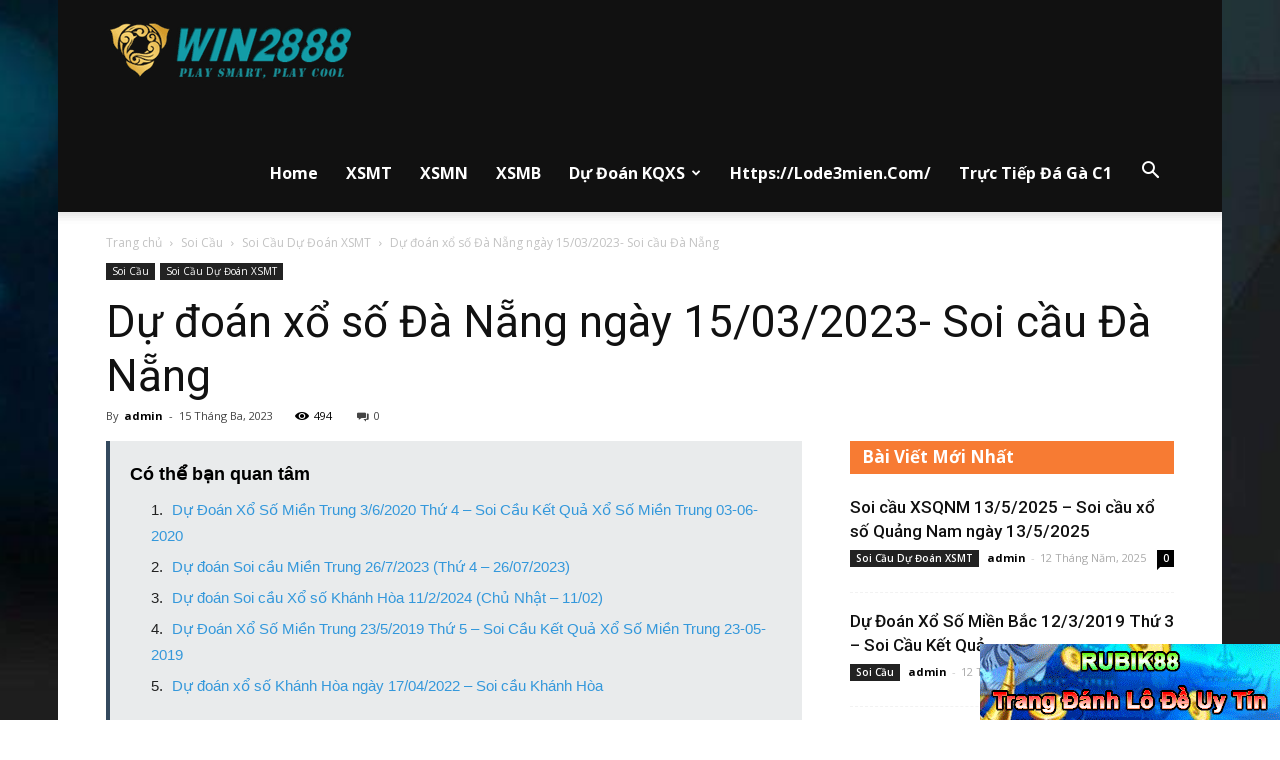

--- FILE ---
content_type: text/html; charset=UTF-8
request_url: https://www.phpbb3portal.net/du-doan-xo-so-da-nang-ngay-15-03-2023-soi-cau-da-nang/
body_size: 25575
content:
<!doctype html >
<!--[if IE 8]>    <html class="ie8" lang="en"> <![endif]-->
<!--[if IE 9]>    <html class="ie9" lang="en"> <![endif]-->
<!--[if gt IE 8]><!--> <html lang="vi" prefix="og: http://ogp.me/ns#"> <!--<![endif]-->
<head>
    <title>Dự đoán xổ số Đà Nẵng ngày 15/03/2023- Soi cầu Đà Nẵng</title>
    <meta charset="UTF-8" />
    <meta name="viewport" content="width=device-width, initial-scale=1.0">
    <link rel="pingback" href="https://www.phpbb3portal.net/xmlrpc.php" />
    				<script type="text/javascript">
					var bhittani_plugin_kksr_js = {"nonce":"63aa45fafd","grs":false,"ajaxurl":"https:\/\/www.phpbb3portal.net\/wp-admin\/admin-ajax.php","func":"kksr_ajax","msg":"Rate this post","fuelspeed":400,"thankyou":"Thank you for your vote","error_msg":"An error occurred","tooltip":"1","tooltips":[{"tip":"","color":"#ffffff"},{"tip":"","color":"#ffffff"},{"tip":"","color":"#ffffff"},{"tip":"","color":"#ffffff"},{"tip":"","color":"#ffffff"}]};
				</script>
				<meta name='robots' content='max-image-preview:large' />
<meta property="og:image" content="https://www.phpbb3portal.net/wp-content/uploads/2023/03/du-doan-sx-khanh-hoa-15-03-2023-695x295-1.jpg" />
<!-- This site is optimized with the Yoast SEO plugin v8.3 - https://yoast.com/wordpress/plugins/seo/ -->
<link rel="canonical" href="https://www.phpbb3portal.net/du-doan-xo-so-da-nang-ngay-15-03-2023-soi-cau-da-nang/" />
<meta property="og:locale" content="vi_VN" />
<meta property="og:type" content="article" />
<meta property="og:title" content="Dự đoán xổ số Đà Nẵng ngày 15/03/2023- Soi cầu Đà Nẵng" />
<meta property="og:description" content="Có thể bạn quan tâm Soi Cầu Miền Trung ngày 12/11/2024 – Dự đoán XSMT ngày 12 tháng 11 Dự đoán xổ số Thừa Thiên Huế ngày 20/03/2022- Soi cầu Thừa Thiên Huế Dự đoán xổ số Kon Tum ngày 26/03/2023 – Soi cầu Kon Tum Dự đoán xổ số Khánh Hòa ngày 05/04/2023 – &hellip;" />
<meta property="og:url" content="https://www.phpbb3portal.net/du-doan-xo-so-da-nang-ngay-15-03-2023-soi-cau-da-nang/" />
<meta property="og:site_name" content="Win2888 - Nhà Cái Win2888 Nơi Chơi Lô Đề Online Uy Tín Nhất Hiện Nay" />
<meta property="article:section" content="Soi Cầu Dự Đoán XSMT" />
<meta property="article:published_time" content="2023-03-15T08:40:21+00:00" />
<meta property="article:modified_time" content="2023-03-31T10:09:35+00:00" />
<meta property="og:updated_time" content="2023-03-31T10:09:35+00:00" />
<meta property="og:image" content="https://www.phpbb3portal.net/wp-content/uploads/2023/03/du-doan-sx-khanh-hoa-15-03-2023-695x295-1.jpg" />
<meta property="og:image:secure_url" content="https://www.phpbb3portal.net/wp-content/uploads/2023/03/du-doan-sx-khanh-hoa-15-03-2023-695x295-1.jpg" />
<meta property="og:image:width" content="695" />
<meta property="og:image:height" content="295" />
<meta name="twitter:card" content="summary_large_image" />
<meta name="twitter:description" content="Có thể bạn quan tâm Dự đoán Soi cầu Quảng Ngãi 8/7/2023 (Thứ 7 – 08/07/2023) Dự đoán xổ số Quảng Bình ngày 20/04/2023 – Soi cầu Quảng Bình Dự đoán xổ số Khánh Hòa ngày 15/12/2021 – Soi cầu Khánh Hòa Dự đoán xổ số Thừa Thiên Huế ngày 17/04/2022- Soi cầu Thừa Thiên [&hellip;]" />
<meta name="twitter:title" content="Dự đoán xổ số Đà Nẵng ngày 15/03/2023- Soi cầu Đà Nẵng" />
<meta name="twitter:image" content="https://www.phpbb3portal.net/wp-content/uploads/2023/03/du-doan-sx-khanh-hoa-15-03-2023-695x295-1.jpg" />
<!-- / Yoast SEO plugin. -->

<link rel='dns-prefetch' href='//fonts.googleapis.com' />
<link rel="alternate" type="application/rss+xml" title="Dòng thông tin Win2888 - Nhà Cái Win2888 Nơi Chơi Lô Đề Online Uy Tín Nhất Hiện Nay &raquo;" href="https://www.phpbb3portal.net/feed/" />
<link rel="alternate" type="application/rss+xml" title="Dòng phản hồi Win2888 - Nhà Cái Win2888 Nơi Chơi Lô Đề Online Uy Tín Nhất Hiện Nay &raquo;" href="https://www.phpbb3portal.net/comments/feed/" />
<script type="text/javascript">
window._wpemojiSettings = {"baseUrl":"https:\/\/s.w.org\/images\/core\/emoji\/14.0.0\/72x72\/","ext":".png","svgUrl":"https:\/\/s.w.org\/images\/core\/emoji\/14.0.0\/svg\/","svgExt":".svg","source":{"concatemoji":"https:\/\/www.phpbb3portal.net\/wp-includes\/js\/wp-emoji-release.min.js?ver=6.3.7"}};
/*! This file is auto-generated */
!function(i,n){var o,s,e;function c(e){try{var t={supportTests:e,timestamp:(new Date).valueOf()};sessionStorage.setItem(o,JSON.stringify(t))}catch(e){}}function p(e,t,n){e.clearRect(0,0,e.canvas.width,e.canvas.height),e.fillText(t,0,0);var t=new Uint32Array(e.getImageData(0,0,e.canvas.width,e.canvas.height).data),r=(e.clearRect(0,0,e.canvas.width,e.canvas.height),e.fillText(n,0,0),new Uint32Array(e.getImageData(0,0,e.canvas.width,e.canvas.height).data));return t.every(function(e,t){return e===r[t]})}function u(e,t,n){switch(t){case"flag":return n(e,"\ud83c\udff3\ufe0f\u200d\u26a7\ufe0f","\ud83c\udff3\ufe0f\u200b\u26a7\ufe0f")?!1:!n(e,"\ud83c\uddfa\ud83c\uddf3","\ud83c\uddfa\u200b\ud83c\uddf3")&&!n(e,"\ud83c\udff4\udb40\udc67\udb40\udc62\udb40\udc65\udb40\udc6e\udb40\udc67\udb40\udc7f","\ud83c\udff4\u200b\udb40\udc67\u200b\udb40\udc62\u200b\udb40\udc65\u200b\udb40\udc6e\u200b\udb40\udc67\u200b\udb40\udc7f");case"emoji":return!n(e,"\ud83e\udef1\ud83c\udffb\u200d\ud83e\udef2\ud83c\udfff","\ud83e\udef1\ud83c\udffb\u200b\ud83e\udef2\ud83c\udfff")}return!1}function f(e,t,n){var r="undefined"!=typeof WorkerGlobalScope&&self instanceof WorkerGlobalScope?new OffscreenCanvas(300,150):i.createElement("canvas"),a=r.getContext("2d",{willReadFrequently:!0}),o=(a.textBaseline="top",a.font="600 32px Arial",{});return e.forEach(function(e){o[e]=t(a,e,n)}),o}function t(e){var t=i.createElement("script");t.src=e,t.defer=!0,i.head.appendChild(t)}"undefined"!=typeof Promise&&(o="wpEmojiSettingsSupports",s=["flag","emoji"],n.supports={everything:!0,everythingExceptFlag:!0},e=new Promise(function(e){i.addEventListener("DOMContentLoaded",e,{once:!0})}),new Promise(function(t){var n=function(){try{var e=JSON.parse(sessionStorage.getItem(o));if("object"==typeof e&&"number"==typeof e.timestamp&&(new Date).valueOf()<e.timestamp+604800&&"object"==typeof e.supportTests)return e.supportTests}catch(e){}return null}();if(!n){if("undefined"!=typeof Worker&&"undefined"!=typeof OffscreenCanvas&&"undefined"!=typeof URL&&URL.createObjectURL&&"undefined"!=typeof Blob)try{var e="postMessage("+f.toString()+"("+[JSON.stringify(s),u.toString(),p.toString()].join(",")+"));",r=new Blob([e],{type:"text/javascript"}),a=new Worker(URL.createObjectURL(r),{name:"wpTestEmojiSupports"});return void(a.onmessage=function(e){c(n=e.data),a.terminate(),t(n)})}catch(e){}c(n=f(s,u,p))}t(n)}).then(function(e){for(var t in e)n.supports[t]=e[t],n.supports.everything=n.supports.everything&&n.supports[t],"flag"!==t&&(n.supports.everythingExceptFlag=n.supports.everythingExceptFlag&&n.supports[t]);n.supports.everythingExceptFlag=n.supports.everythingExceptFlag&&!n.supports.flag,n.DOMReady=!1,n.readyCallback=function(){n.DOMReady=!0}}).then(function(){return e}).then(function(){var e;n.supports.everything||(n.readyCallback(),(e=n.source||{}).concatemoji?t(e.concatemoji):e.wpemoji&&e.twemoji&&(t(e.twemoji),t(e.wpemoji)))}))}((window,document),window._wpemojiSettings);
</script>
<style type="text/css">
img.wp-smiley,
img.emoji {
	display: inline !important;
	border: none !important;
	box-shadow: none !important;
	height: 1em !important;
	width: 1em !important;
	margin: 0 0.07em !important;
	vertical-align: -0.1em !important;
	background: none !important;
	padding: 0 !important;
}
</style>
	<link rel='stylesheet' id='wp-block-library-css' href='https://www.phpbb3portal.net/wp-includes/css/dist/block-library/style.min.css?ver=6.3.7' type='text/css' media='all' />
<style id='classic-theme-styles-inline-css' type='text/css'>
/*! This file is auto-generated */
.wp-block-button__link{color:#fff;background-color:#32373c;border-radius:9999px;box-shadow:none;text-decoration:none;padding:calc(.667em + 2px) calc(1.333em + 2px);font-size:1.125em}.wp-block-file__button{background:#32373c;color:#fff;text-decoration:none}
</style>
<style id='global-styles-inline-css' type='text/css'>
body{--wp--preset--color--black: #000000;--wp--preset--color--cyan-bluish-gray: #abb8c3;--wp--preset--color--white: #ffffff;--wp--preset--color--pale-pink: #f78da7;--wp--preset--color--vivid-red: #cf2e2e;--wp--preset--color--luminous-vivid-orange: #ff6900;--wp--preset--color--luminous-vivid-amber: #fcb900;--wp--preset--color--light-green-cyan: #7bdcb5;--wp--preset--color--vivid-green-cyan: #00d084;--wp--preset--color--pale-cyan-blue: #8ed1fc;--wp--preset--color--vivid-cyan-blue: #0693e3;--wp--preset--color--vivid-purple: #9b51e0;--wp--preset--gradient--vivid-cyan-blue-to-vivid-purple: linear-gradient(135deg,rgba(6,147,227,1) 0%,rgb(155,81,224) 100%);--wp--preset--gradient--light-green-cyan-to-vivid-green-cyan: linear-gradient(135deg,rgb(122,220,180) 0%,rgb(0,208,130) 100%);--wp--preset--gradient--luminous-vivid-amber-to-luminous-vivid-orange: linear-gradient(135deg,rgba(252,185,0,1) 0%,rgba(255,105,0,1) 100%);--wp--preset--gradient--luminous-vivid-orange-to-vivid-red: linear-gradient(135deg,rgba(255,105,0,1) 0%,rgb(207,46,46) 100%);--wp--preset--gradient--very-light-gray-to-cyan-bluish-gray: linear-gradient(135deg,rgb(238,238,238) 0%,rgb(169,184,195) 100%);--wp--preset--gradient--cool-to-warm-spectrum: linear-gradient(135deg,rgb(74,234,220) 0%,rgb(151,120,209) 20%,rgb(207,42,186) 40%,rgb(238,44,130) 60%,rgb(251,105,98) 80%,rgb(254,248,76) 100%);--wp--preset--gradient--blush-light-purple: linear-gradient(135deg,rgb(255,206,236) 0%,rgb(152,150,240) 100%);--wp--preset--gradient--blush-bordeaux: linear-gradient(135deg,rgb(254,205,165) 0%,rgb(254,45,45) 50%,rgb(107,0,62) 100%);--wp--preset--gradient--luminous-dusk: linear-gradient(135deg,rgb(255,203,112) 0%,rgb(199,81,192) 50%,rgb(65,88,208) 100%);--wp--preset--gradient--pale-ocean: linear-gradient(135deg,rgb(255,245,203) 0%,rgb(182,227,212) 50%,rgb(51,167,181) 100%);--wp--preset--gradient--electric-grass: linear-gradient(135deg,rgb(202,248,128) 0%,rgb(113,206,126) 100%);--wp--preset--gradient--midnight: linear-gradient(135deg,rgb(2,3,129) 0%,rgb(40,116,252) 100%);--wp--preset--font-size--small: 13px;--wp--preset--font-size--medium: 20px;--wp--preset--font-size--large: 36px;--wp--preset--font-size--x-large: 42px;--wp--preset--spacing--20: 0.44rem;--wp--preset--spacing--30: 0.67rem;--wp--preset--spacing--40: 1rem;--wp--preset--spacing--50: 1.5rem;--wp--preset--spacing--60: 2.25rem;--wp--preset--spacing--70: 3.38rem;--wp--preset--spacing--80: 5.06rem;--wp--preset--shadow--natural: 6px 6px 9px rgba(0, 0, 0, 0.2);--wp--preset--shadow--deep: 12px 12px 50px rgba(0, 0, 0, 0.4);--wp--preset--shadow--sharp: 6px 6px 0px rgba(0, 0, 0, 0.2);--wp--preset--shadow--outlined: 6px 6px 0px -3px rgba(255, 255, 255, 1), 6px 6px rgba(0, 0, 0, 1);--wp--preset--shadow--crisp: 6px 6px 0px rgba(0, 0, 0, 1);}:where(.is-layout-flex){gap: 0.5em;}:where(.is-layout-grid){gap: 0.5em;}body .is-layout-flow > .alignleft{float: left;margin-inline-start: 0;margin-inline-end: 2em;}body .is-layout-flow > .alignright{float: right;margin-inline-start: 2em;margin-inline-end: 0;}body .is-layout-flow > .aligncenter{margin-left: auto !important;margin-right: auto !important;}body .is-layout-constrained > .alignleft{float: left;margin-inline-start: 0;margin-inline-end: 2em;}body .is-layout-constrained > .alignright{float: right;margin-inline-start: 2em;margin-inline-end: 0;}body .is-layout-constrained > .aligncenter{margin-left: auto !important;margin-right: auto !important;}body .is-layout-constrained > :where(:not(.alignleft):not(.alignright):not(.alignfull)){max-width: var(--wp--style--global--content-size);margin-left: auto !important;margin-right: auto !important;}body .is-layout-constrained > .alignwide{max-width: var(--wp--style--global--wide-size);}body .is-layout-flex{display: flex;}body .is-layout-flex{flex-wrap: wrap;align-items: center;}body .is-layout-flex > *{margin: 0;}body .is-layout-grid{display: grid;}body .is-layout-grid > *{margin: 0;}:where(.wp-block-columns.is-layout-flex){gap: 2em;}:where(.wp-block-columns.is-layout-grid){gap: 2em;}:where(.wp-block-post-template.is-layout-flex){gap: 1.25em;}:where(.wp-block-post-template.is-layout-grid){gap: 1.25em;}.has-black-color{color: var(--wp--preset--color--black) !important;}.has-cyan-bluish-gray-color{color: var(--wp--preset--color--cyan-bluish-gray) !important;}.has-white-color{color: var(--wp--preset--color--white) !important;}.has-pale-pink-color{color: var(--wp--preset--color--pale-pink) !important;}.has-vivid-red-color{color: var(--wp--preset--color--vivid-red) !important;}.has-luminous-vivid-orange-color{color: var(--wp--preset--color--luminous-vivid-orange) !important;}.has-luminous-vivid-amber-color{color: var(--wp--preset--color--luminous-vivid-amber) !important;}.has-light-green-cyan-color{color: var(--wp--preset--color--light-green-cyan) !important;}.has-vivid-green-cyan-color{color: var(--wp--preset--color--vivid-green-cyan) !important;}.has-pale-cyan-blue-color{color: var(--wp--preset--color--pale-cyan-blue) !important;}.has-vivid-cyan-blue-color{color: var(--wp--preset--color--vivid-cyan-blue) !important;}.has-vivid-purple-color{color: var(--wp--preset--color--vivid-purple) !important;}.has-black-background-color{background-color: var(--wp--preset--color--black) !important;}.has-cyan-bluish-gray-background-color{background-color: var(--wp--preset--color--cyan-bluish-gray) !important;}.has-white-background-color{background-color: var(--wp--preset--color--white) !important;}.has-pale-pink-background-color{background-color: var(--wp--preset--color--pale-pink) !important;}.has-vivid-red-background-color{background-color: var(--wp--preset--color--vivid-red) !important;}.has-luminous-vivid-orange-background-color{background-color: var(--wp--preset--color--luminous-vivid-orange) !important;}.has-luminous-vivid-amber-background-color{background-color: var(--wp--preset--color--luminous-vivid-amber) !important;}.has-light-green-cyan-background-color{background-color: var(--wp--preset--color--light-green-cyan) !important;}.has-vivid-green-cyan-background-color{background-color: var(--wp--preset--color--vivid-green-cyan) !important;}.has-pale-cyan-blue-background-color{background-color: var(--wp--preset--color--pale-cyan-blue) !important;}.has-vivid-cyan-blue-background-color{background-color: var(--wp--preset--color--vivid-cyan-blue) !important;}.has-vivid-purple-background-color{background-color: var(--wp--preset--color--vivid-purple) !important;}.has-black-border-color{border-color: var(--wp--preset--color--black) !important;}.has-cyan-bluish-gray-border-color{border-color: var(--wp--preset--color--cyan-bluish-gray) !important;}.has-white-border-color{border-color: var(--wp--preset--color--white) !important;}.has-pale-pink-border-color{border-color: var(--wp--preset--color--pale-pink) !important;}.has-vivid-red-border-color{border-color: var(--wp--preset--color--vivid-red) !important;}.has-luminous-vivid-orange-border-color{border-color: var(--wp--preset--color--luminous-vivid-orange) !important;}.has-luminous-vivid-amber-border-color{border-color: var(--wp--preset--color--luminous-vivid-amber) !important;}.has-light-green-cyan-border-color{border-color: var(--wp--preset--color--light-green-cyan) !important;}.has-vivid-green-cyan-border-color{border-color: var(--wp--preset--color--vivid-green-cyan) !important;}.has-pale-cyan-blue-border-color{border-color: var(--wp--preset--color--pale-cyan-blue) !important;}.has-vivid-cyan-blue-border-color{border-color: var(--wp--preset--color--vivid-cyan-blue) !important;}.has-vivid-purple-border-color{border-color: var(--wp--preset--color--vivid-purple) !important;}.has-vivid-cyan-blue-to-vivid-purple-gradient-background{background: var(--wp--preset--gradient--vivid-cyan-blue-to-vivid-purple) !important;}.has-light-green-cyan-to-vivid-green-cyan-gradient-background{background: var(--wp--preset--gradient--light-green-cyan-to-vivid-green-cyan) !important;}.has-luminous-vivid-amber-to-luminous-vivid-orange-gradient-background{background: var(--wp--preset--gradient--luminous-vivid-amber-to-luminous-vivid-orange) !important;}.has-luminous-vivid-orange-to-vivid-red-gradient-background{background: var(--wp--preset--gradient--luminous-vivid-orange-to-vivid-red) !important;}.has-very-light-gray-to-cyan-bluish-gray-gradient-background{background: var(--wp--preset--gradient--very-light-gray-to-cyan-bluish-gray) !important;}.has-cool-to-warm-spectrum-gradient-background{background: var(--wp--preset--gradient--cool-to-warm-spectrum) !important;}.has-blush-light-purple-gradient-background{background: var(--wp--preset--gradient--blush-light-purple) !important;}.has-blush-bordeaux-gradient-background{background: var(--wp--preset--gradient--blush-bordeaux) !important;}.has-luminous-dusk-gradient-background{background: var(--wp--preset--gradient--luminous-dusk) !important;}.has-pale-ocean-gradient-background{background: var(--wp--preset--gradient--pale-ocean) !important;}.has-electric-grass-gradient-background{background: var(--wp--preset--gradient--electric-grass) !important;}.has-midnight-gradient-background{background: var(--wp--preset--gradient--midnight) !important;}.has-small-font-size{font-size: var(--wp--preset--font-size--small) !important;}.has-medium-font-size{font-size: var(--wp--preset--font-size--medium) !important;}.has-large-font-size{font-size: var(--wp--preset--font-size--large) !important;}.has-x-large-font-size{font-size: var(--wp--preset--font-size--x-large) !important;}
.wp-block-navigation a:where(:not(.wp-element-button)){color: inherit;}
:where(.wp-block-post-template.is-layout-flex){gap: 1.25em;}:where(.wp-block-post-template.is-layout-grid){gap: 1.25em;}
:where(.wp-block-columns.is-layout-flex){gap: 2em;}:where(.wp-block-columns.is-layout-grid){gap: 2em;}
.wp-block-pullquote{font-size: 1.5em;line-height: 1.6;}
</style>
<link rel='stylesheet' id='bhittani_plugin_kksr-css' href='https://www.phpbb3portal.net/wp-content/plugins/kk-star-ratings/css.css?ver=2.6.1' type='text/css' media='all' />
<link rel='stylesheet' id='rs-plugin-settings-css' href='https://www.phpbb3portal.net/wp-content/plugins/revslider/public/assets/css/settings.css?ver=5.4.6.2' type='text/css' media='all' />
<style id='rs-plugin-settings-inline-css' type='text/css'>
#rs-demo-id {}
</style>
<link rel='stylesheet' id='google-fonts-style-css' href='https://fonts.googleapis.com/css?family=Roboto%3A300%2C400%2C400italic%2C500%2C500italic%2C700%2C900%7COpen+Sans%3A300italic%2C400%2C400italic%2C600%2C600italic%2C700&#038;ver=8.1.1' type='text/css' media='all' />
<link rel='stylesheet' id='tipsy-css' href='https://www.phpbb3portal.net/wp-content/plugins/wp-shortcode/css/tipsy.css?ver=6.3.7' type='text/css' media='all' />
<link rel='stylesheet' id='mts_wpshortcodes-css' href='https://www.phpbb3portal.net/wp-content/plugins/wp-shortcode/css/wp-shortcode.css?ver=6.3.7' type='text/css' media='all' />
<link rel='stylesheet' id='js_composer_front-css' href='https://www.phpbb3portal.net/wp-content/plugins/js_composer/assets/css/js_composer.min.css?ver=5.5.5' type='text/css' media='all' />
<link rel='stylesheet' id='td-theme-css' href='https://www.phpbb3portal.net/wp-content/themes/Newspaper/style.css?ver=8.1.1' type='text/css' media='all' />
<link rel='stylesheet' id='td-theme-demo-style-css' href='https://www.phpbb3portal.net/wp-content/themes/Newspaper/includes/demos/blog_cars/demo_style.css?ver=8.1.1' type='text/css' media='all' />
<script type='text/javascript' src='https://www.phpbb3portal.net/wp-includes/js/jquery/jquery.min.js?ver=3.7.0' id='jquery-core-js'></script>
<script type='text/javascript' src='https://www.phpbb3portal.net/wp-includes/js/jquery/jquery-migrate.min.js?ver=3.4.1' id='jquery-migrate-js'></script>
<script type='text/javascript' src='https://www.phpbb3portal.net/wp-content/plugins/kk-star-ratings/js.min.js?ver=2.6.1' id='bhittani_plugin_kksr_js-js'></script>
<script type='text/javascript' src='https://www.phpbb3portal.net/wp-content/plugins/revslider/public/assets/js/jquery.themepunch.tools.min.js?ver=5.4.6.2' id='tp-tools-js'></script>
<script type='text/javascript' src='https://www.phpbb3portal.net/wp-content/plugins/revslider/public/assets/js/jquery.themepunch.revolution.min.js?ver=5.4.6.2' id='revmin-js'></script>
<script type='text/javascript' src='https://www.phpbb3portal.net/wp-content/plugins/wp-shortcode/js/jquery.tipsy.js?ver=6.3.7' id='tipsy-js'></script>
<script type='text/javascript' src='https://www.phpbb3portal.net/wp-content/plugins/wp-shortcode/js/wp-shortcode.js?ver=6.3.7' id='mts_wpshortcodes-js'></script>
<link rel="https://api.w.org/" href="https://www.phpbb3portal.net/wp-json/" /><link rel="alternate" type="application/json" href="https://www.phpbb3portal.net/wp-json/wp/v2/posts/674074" /><link rel="EditURI" type="application/rsd+xml" title="RSD" href="https://www.phpbb3portal.net/xmlrpc.php?rsd" />
<meta name="generator" content="WordPress 6.3.7" />
<link rel='shortlink' href='https://www.phpbb3portal.net/?p=674074' />
<link rel="alternate" type="application/json+oembed" href="https://www.phpbb3portal.net/wp-json/oembed/1.0/embed?url=https%3A%2F%2Fwww.phpbb3portal.net%2Fdu-doan-xo-so-da-nang-ngay-15-03-2023-soi-cau-da-nang%2F" />
<link rel="alternate" type="text/xml+oembed" href="https://www.phpbb3portal.net/wp-json/oembed/1.0/embed?url=https%3A%2F%2Fwww.phpbb3portal.net%2Fdu-doan-xo-so-da-nang-ngay-15-03-2023-soi-cau-da-nang%2F&#038;format=xml" />
<link rel="stylesheet" type="text/css" href="https://www.phpbb3portal.net/wp-content/plugins/Internallink-Pro/style.css"><style>.kk-star-ratings { width:120px; }.kk-star-ratings .kksr-stars a { width:24px; }.kk-star-ratings .kksr-stars, .kk-star-ratings .kksr-stars .kksr-fuel, .kk-star-ratings .kksr-stars a { height:24px; }.kk-star-ratings .kksr-star.gray { background-image: url(http://www.phpbb3portal.net/wp-content/plugins/kk-star-ratings/gray.png); }.kk-star-ratings .kksr-star.yellow { background-image: url(http://www.phpbb3portal.net/wp-content/plugins/kk-star-ratings/yellow.png); }.kk-star-ratings .kksr-star.orange { background-image: url(http://www.phpbb3portal.net/wp-content/plugins/kk-star-ratings/orange.png); }</style>		<script>
			document.documentElement.className = document.documentElement.className.replace( 'no-js', 'js' );
		</script>
				<style>
			.no-js img.lazyload { display: none; }
			figure.wp-block-image img.lazyloading { min-width: 150px; }
							.lazyload, .lazyloading { opacity: 0; }
				.lazyloaded {
					opacity: 1;
					transition: opacity 400ms;
					transition-delay: 0ms;
				}
					</style>
		<!--[if lt IE 9]><script src="https://html5shim.googlecode.com/svn/trunk/html5.js"></script><![endif]-->
    <meta name="generator" content="Powered by WPBakery Page Builder - drag and drop page builder for WordPress."/>
<!--[if lte IE 9]><link rel="stylesheet" type="text/css" href="https://www.phpbb3portal.net/wp-content/plugins/js_composer/assets/css/vc_lte_ie9.min.css" media="screen"><![endif]--><meta name="generator" content="Powered by Slider Revolution 5.4.6.2 - responsive, Mobile-Friendly Slider Plugin for WordPress with comfortable drag and drop interface." />

<!-- JS generated by theme -->

<script>
    
    

	    var tdBlocksArray = []; //here we store all the items for the current page

	    //td_block class - each ajax block uses a object of this class for requests
	    function tdBlock() {
		    this.id = '';
		    this.block_type = 1; //block type id (1-234 etc)
		    this.atts = '';
		    this.td_column_number = '';
		    this.td_current_page = 1; //
		    this.post_count = 0; //from wp
		    this.found_posts = 0; //from wp
		    this.max_num_pages = 0; //from wp
		    this.td_filter_value = ''; //current live filter value
		    this.is_ajax_running = false;
		    this.td_user_action = ''; // load more or infinite loader (used by the animation)
		    this.header_color = '';
		    this.ajax_pagination_infinite_stop = ''; //show load more at page x
	    }


        // td_js_generator - mini detector
        (function(){
            var htmlTag = document.getElementsByTagName("html")[0];

            if ( navigator.userAgent.indexOf("MSIE 10.0") > -1 ) {
                htmlTag.className += ' ie10';
            }

            if ( !!navigator.userAgent.match(/Trident.*rv\:11\./) ) {
                htmlTag.className += ' ie11';
            }

            if ( /(iPad|iPhone|iPod)/g.test(navigator.userAgent) ) {
                htmlTag.className += ' td-md-is-ios';
            }

            var user_agent = navigator.userAgent.toLowerCase();
            if ( user_agent.indexOf("android") > -1 ) {
                htmlTag.className += ' td-md-is-android';
            }

            if ( -1 !== navigator.userAgent.indexOf('Mac OS X')  ) {
                htmlTag.className += ' td-md-is-os-x';
            }

            if ( /chrom(e|ium)/.test(navigator.userAgent.toLowerCase()) ) {
               htmlTag.className += ' td-md-is-chrome';
            }

            if ( -1 !== navigator.userAgent.indexOf('Firefox') ) {
                htmlTag.className += ' td-md-is-firefox';
            }

            if ( -1 !== navigator.userAgent.indexOf('Safari') && -1 === navigator.userAgent.indexOf('Chrome') ) {
                htmlTag.className += ' td-md-is-safari';
            }

            if( -1 !== navigator.userAgent.indexOf('IEMobile') ){
                htmlTag.className += ' td-md-is-iemobile';
            }

        })();




        var tdLocalCache = {};

        ( function () {
            "use strict";

            tdLocalCache = {
                data: {},
                remove: function (resource_id) {
                    delete tdLocalCache.data[resource_id];
                },
                exist: function (resource_id) {
                    return tdLocalCache.data.hasOwnProperty(resource_id) && tdLocalCache.data[resource_id] !== null;
                },
                get: function (resource_id) {
                    return tdLocalCache.data[resource_id];
                },
                set: function (resource_id, cachedData) {
                    tdLocalCache.remove(resource_id);
                    tdLocalCache.data[resource_id] = cachedData;
                }
            };
        })();

    
    
var td_viewport_interval_list=[{"limitBottom":767,"sidebarWidth":228},{"limitBottom":1018,"sidebarWidth":300},{"limitBottom":1140,"sidebarWidth":324}];
var td_animation_stack_effect="type0";
var tds_animation_stack=true;
var td_animation_stack_specific_selectors=".entry-thumb, img";
var td_animation_stack_general_selectors=".td-animation-stack img, .td-animation-stack .entry-thumb, .post img";
var td_ajax_url="https:\/\/www.phpbb3portal.net\/wp-admin\/admin-ajax.php?td_theme_name=Newspaper&v=8.1.1";
var td_get_template_directory_uri="https:\/\/www.phpbb3portal.net\/wp-content\/themes\/Newspaper";
var tds_snap_menu="";
var tds_logo_on_sticky="";
var tds_header_style="7";
var td_please_wait="Please wait...";
var td_email_user_pass_incorrect="User or password incorrect!";
var td_email_user_incorrect="Email or username incorrect!";
var td_email_incorrect="Email incorrect!";
var tds_more_articles_on_post_enable="";
var tds_more_articles_on_post_time_to_wait="";
var tds_more_articles_on_post_pages_distance_from_top=0;
var tds_theme_color_site_wide="#f77b33";
var tds_smart_sidebar="enabled";
var tdThemeName="Newspaper";
var td_magnific_popup_translation_tPrev="Previous (Left arrow key)";
var td_magnific_popup_translation_tNext="Next (Right arrow key)";
var td_magnific_popup_translation_tCounter="%curr% of %total%";
var td_magnific_popup_translation_ajax_tError="The content from %url% could not be loaded.";
var td_magnific_popup_translation_image_tError="The image #%curr% could not be loaded.";
var td_ad_background_click_link="";
var td_ad_background_click_target="";
</script>


<!-- Header style compiled by theme -->

<style>
    

.td-header-wrap .black-menu .sf-menu > .current-menu-item > a,
    .td-header-wrap .black-menu .sf-menu > .current-menu-ancestor > a,
    .td-header-wrap .black-menu .sf-menu > .current-category-ancestor > a,
    .td-header-wrap .black-menu .sf-menu > li > a:hover,
    .td-header-wrap .black-menu .sf-menu > .sfHover > a,
    .td-header-style-12 .td-header-menu-wrap-full,
    .sf-menu > .current-menu-item > a:after,
    .sf-menu > .current-menu-ancestor > a:after,
    .sf-menu > .current-category-ancestor > a:after,
    .sf-menu > li:hover > a:after,
    .sf-menu > .sfHover > a:after,
    .td-header-style-12 .td-affix,
    .header-search-wrap .td-drop-down-search:after,
    .header-search-wrap .td-drop-down-search .btn:hover,
    input[type=submit]:hover,
    .td-read-more a,
    .td-post-category:hover,
    .td-grid-style-1.td-hover-1 .td-big-grid-post:hover .td-post-category,
    .td-grid-style-5.td-hover-1 .td-big-grid-post:hover .td-post-category,
    .td_top_authors .td-active .td-author-post-count,
    .td_top_authors .td-active .td-author-comments-count,
    .td_top_authors .td_mod_wrap:hover .td-author-post-count,
    .td_top_authors .td_mod_wrap:hover .td-author-comments-count,
    .td-404-sub-sub-title a:hover,
    .td-search-form-widget .wpb_button:hover,
    .td-rating-bar-wrap div,
    .td_category_template_3 .td-current-sub-category,
    .dropcap,
    .td_wrapper_video_playlist .td_video_controls_playlist_wrapper,
    .wpb_default,
    .wpb_default:hover,
    .td-left-smart-list:hover,
    .td-right-smart-list:hover,
    .woocommerce-checkout .woocommerce input.button:hover,
    .woocommerce-page .woocommerce a.button:hover,
    .woocommerce-account div.woocommerce .button:hover,
    #bbpress-forums button:hover,
    .bbp_widget_login .button:hover,
    .td-footer-wrapper .td-post-category,
    .td-footer-wrapper .widget_product_search input[type="submit"]:hover,
    .woocommerce .product a.button:hover,
    .woocommerce .product #respond input#submit:hover,
    .woocommerce .checkout input#place_order:hover,
    .woocommerce .woocommerce.widget .button:hover,
    .single-product .product .summary .cart .button:hover,
    .woocommerce-cart .woocommerce table.cart .button:hover,
    .woocommerce-cart .woocommerce .shipping-calculator-form .button:hover,
    .td-next-prev-wrap a:hover,
    .td-load-more-wrap a:hover,
    .td-post-small-box a:hover,
    .page-nav .current,
    .page-nav:first-child > div,
    .td_category_template_8 .td-category-header .td-category a.td-current-sub-category,
    .td_category_template_4 .td-category-siblings .td-category a:hover,
    #bbpress-forums .bbp-pagination .current,
    #bbpress-forums #bbp-single-user-details #bbp-user-navigation li.current a,
    .td-theme-slider:hover .slide-meta-cat a,
    a.vc_btn-black:hover,
    .td-trending-now-wrapper:hover .td-trending-now-title,
    .td-scroll-up,
    .td-smart-list-button:hover,
    .td-weather-information:before,
    .td-weather-week:before,
    .td_block_exchange .td-exchange-header:before,
    .td_block_big_grid_9.td-grid-style-1 .td-post-category,
    .td_block_big_grid_9.td-grid-style-5 .td-post-category,
    .td-grid-style-6.td-hover-1 .td-module-thumb:after,
    .td-pulldown-syle-2 .td-subcat-dropdown ul:after,
    .td_block_template_9 .td-block-title:after,
    .td_block_template_15 .td-block-title:before {
        background-color: #f77b33;
    }

    .global-block-template-4 .td-related-title .td-cur-simple-item:before {
        border-color: #f77b33 transparent transparent transparent !important;
    }

    .woocommerce .woocommerce-message .button:hover,
    .woocommerce .woocommerce-error .button:hover,
    .woocommerce .woocommerce-info .button:hover,
    .global-block-template-4 .td-related-title .td-cur-simple-item,
    .global-block-template-3 .td-related-title .td-cur-simple-item,
    .global-block-template-9 .td-related-title:after {
        background-color: #f77b33 !important;
    }

    .woocommerce .product .onsale,
    .woocommerce.widget .ui-slider .ui-slider-handle {
        background: none #f77b33;
    }

    .woocommerce.widget.widget_layered_nav_filters ul li a {
        background: none repeat scroll 0 0 #f77b33 !important;
    }

    a,
    cite a:hover,
    .td_mega_menu_sub_cats .cur-sub-cat,
    .td-mega-span h3 a:hover,
    .td_mod_mega_menu:hover .entry-title a,
    .header-search-wrap .result-msg a:hover,
    .top-header-menu li a:hover,
    .top-header-menu .current-menu-item > a,
    .top-header-menu .current-menu-ancestor > a,
    .top-header-menu .current-category-ancestor > a,
    .td-social-icon-wrap > a:hover,
    .td-header-sp-top-widget .td-social-icon-wrap a:hover,
    .td-page-content blockquote p,
    .td-post-content blockquote p,
    .mce-content-body blockquote p,
    .comment-content blockquote p,
    .wpb_text_column blockquote p,
    .td_block_text_with_title blockquote p,
    .td_module_wrap:hover .entry-title a,
    .td-subcat-filter .td-subcat-list a:hover,
    .td-subcat-filter .td-subcat-dropdown a:hover,
    .td_quote_on_blocks,
    .dropcap2,
    .dropcap3,
    .td_top_authors .td-active .td-authors-name a,
    .td_top_authors .td_mod_wrap:hover .td-authors-name a,
    .td-post-next-prev-content a:hover,
    .author-box-wrap .td-author-social a:hover,
    .td-author-name a:hover,
    .td-author-url a:hover,
    .td_mod_related_posts:hover h3 > a,
    .td-post-template-11 .td-related-title .td-related-left:hover,
    .td-post-template-11 .td-related-title .td-related-right:hover,
    .td-post-template-11 .td-related-title .td-cur-simple-item,
    .td-post-template-11 .td_block_related_posts .td-next-prev-wrap a:hover,
    .comment-reply-link:hover,
    .logged-in-as a:hover,
    #cancel-comment-reply-link:hover,
    .td-search-query,
    .td-category-header .td-pulldown-category-filter-link:hover,
    .td-category-siblings .td-subcat-dropdown a:hover,
    .td-category-siblings .td-subcat-dropdown a.td-current-sub-category,
    .widget a:hover,
    .td_wp_recentcomments a:hover,
    .archive .widget_archive .current,
    .archive .widget_archive .current a,
    .widget_calendar tfoot a:hover,
    .woocommerce a.added_to_cart:hover,
    .woocommerce-account .woocommerce-MyAccount-navigation a:hover,
    #bbpress-forums li.bbp-header .bbp-reply-content span a:hover,
    #bbpress-forums .bbp-forum-freshness a:hover,
    #bbpress-forums .bbp-topic-freshness a:hover,
    #bbpress-forums .bbp-forums-list li a:hover,
    #bbpress-forums .bbp-forum-title:hover,
    #bbpress-forums .bbp-topic-permalink:hover,
    #bbpress-forums .bbp-topic-started-by a:hover,
    #bbpress-forums .bbp-topic-started-in a:hover,
    #bbpress-forums .bbp-body .super-sticky li.bbp-topic-title .bbp-topic-permalink,
    #bbpress-forums .bbp-body .sticky li.bbp-topic-title .bbp-topic-permalink,
    .widget_display_replies .bbp-author-name,
    .widget_display_topics .bbp-author-name,
    .footer-text-wrap .footer-email-wrap a,
    .td-subfooter-menu li a:hover,
    .footer-social-wrap a:hover,
    a.vc_btn-black:hover,
    .td-smart-list-dropdown-wrap .td-smart-list-button:hover,
    .td_module_17 .td-read-more a:hover,
    .td_module_18 .td-read-more a:hover,
    .td_module_19 .td-post-author-name a:hover,
    .td-instagram-user a,
    .td-pulldown-syle-2 .td-subcat-dropdown:hover .td-subcat-more span,
    .td-pulldown-syle-2 .td-subcat-dropdown:hover .td-subcat-more i,
    .td-pulldown-syle-3 .td-subcat-dropdown:hover .td-subcat-more span,
    .td-pulldown-syle-3 .td-subcat-dropdown:hover .td-subcat-more i,
    .td-block-title-wrap .td-wrapper-pulldown-filter .td-pulldown-filter-display-option:hover,
    .td-block-title-wrap .td-wrapper-pulldown-filter .td-pulldown-filter-display-option:hover i,
    .td-block-title-wrap .td-wrapper-pulldown-filter .td-pulldown-filter-link:hover,
    .td-block-title-wrap .td-wrapper-pulldown-filter .td-pulldown-filter-item .td-cur-simple-item,
    .global-block-template-2 .td-related-title .td-cur-simple-item,
    .global-block-template-5 .td-related-title .td-cur-simple-item,
    .global-block-template-6 .td-related-title .td-cur-simple-item,
    .global-block-template-7 .td-related-title .td-cur-simple-item,
    .global-block-template-8 .td-related-title .td-cur-simple-item,
    .global-block-template-9 .td-related-title .td-cur-simple-item,
    .global-block-template-10 .td-related-title .td-cur-simple-item,
    .global-block-template-11 .td-related-title .td-cur-simple-item,
    .global-block-template-12 .td-related-title .td-cur-simple-item,
    .global-block-template-13 .td-related-title .td-cur-simple-item,
    .global-block-template-14 .td-related-title .td-cur-simple-item,
    .global-block-template-15 .td-related-title .td-cur-simple-item,
    .global-block-template-16 .td-related-title .td-cur-simple-item,
    .global-block-template-17 .td-related-title .td-cur-simple-item,
    .td-theme-wrap .sf-menu ul .td-menu-item > a:hover,
    .td-theme-wrap .sf-menu ul .sfHover > a,
    .td-theme-wrap .sf-menu ul .current-menu-ancestor > a,
    .td-theme-wrap .sf-menu ul .current-category-ancestor > a,
    .td-theme-wrap .sf-menu ul .current-menu-item > a,
    .td_outlined_btn {
        color: #f77b33;
    }

    a.vc_btn-black.vc_btn_square_outlined:hover,
    a.vc_btn-black.vc_btn_outlined:hover,
    .td-mega-menu-page .wpb_content_element ul li a:hover,
    .td-theme-wrap .td-aj-search-results .td_module_wrap:hover .entry-title a,
    .td-theme-wrap .header-search-wrap .result-msg a:hover {
        color: #f77b33 !important;
    }

    .td-next-prev-wrap a:hover,
    .td-load-more-wrap a:hover,
    .td-post-small-box a:hover,
    .page-nav .current,
    .page-nav:first-child > div,
    .td_category_template_8 .td-category-header .td-category a.td-current-sub-category,
    .td_category_template_4 .td-category-siblings .td-category a:hover,
    #bbpress-forums .bbp-pagination .current,
    .post .td_quote_box,
    .page .td_quote_box,
    a.vc_btn-black:hover,
    .td_block_template_5 .td-block-title > *,
    .td_outlined_btn {
        border-color: #f77b33;
    }

    .td_wrapper_video_playlist .td_video_currently_playing:after {
        border-color: #f77b33 !important;
    }

    .header-search-wrap .td-drop-down-search:before {
        border-color: transparent transparent #f77b33 transparent;
    }

    .block-title > span,
    .block-title > a,
    .block-title > label,
    .widgettitle,
    .widgettitle:after,
    .td-trending-now-title,
    .td-trending-now-wrapper:hover .td-trending-now-title,
    .wpb_tabs li.ui-tabs-active a,
    .wpb_tabs li:hover a,
    .vc_tta-container .vc_tta-color-grey.vc_tta-tabs-position-top.vc_tta-style-classic .vc_tta-tabs-container .vc_tta-tab.vc_active > a,
    .vc_tta-container .vc_tta-color-grey.vc_tta-tabs-position-top.vc_tta-style-classic .vc_tta-tabs-container .vc_tta-tab:hover > a,
    .td_block_template_1 .td-related-title .td-cur-simple-item,
    .woocommerce .product .products h2:not(.woocommerce-loop-product__title),
    .td-subcat-filter .td-subcat-dropdown:hover .td-subcat-more, 
    .td_3D_btn,
    .td_shadow_btn,
    .td_default_btn,
    .td_round_btn, 
    .td_outlined_btn:hover {
    	background-color: #f77b33;
    }

    .woocommerce div.product .woocommerce-tabs ul.tabs li.active {
    	background-color: #f77b33 !important;
    }

    .block-title,
    .td_block_template_1 .td-related-title,
    .wpb_tabs .wpb_tabs_nav,
    .vc_tta-container .vc_tta-color-grey.vc_tta-tabs-position-top.vc_tta-style-classic .vc_tta-tabs-container,
    .woocommerce div.product .woocommerce-tabs ul.tabs:before {
        border-color: #f77b33;
    }
    .td_block_wrap .td-subcat-item a.td-cur-simple-item {
	    color: #f77b33;
	}


    
    .td-grid-style-4 .entry-title
    {
        background-color: rgba(247, 123, 51, 0.7);
    }

    
    .td-header-wrap .td-header-top-menu-full,
    .td-header-wrap .top-header-menu .sub-menu {
        background-color: #f77b33;
    }
    .td-header-style-8 .td-header-top-menu-full {
        background-color: transparent;
    }
    .td-header-style-8 .td-header-top-menu-full .td-header-top-menu {
        background-color: #f77b33;
        padding-left: 15px;
        padding-right: 15px;
    }

    .td-header-wrap .td-header-top-menu-full .td-header-top-menu,
    .td-header-wrap .td-header-top-menu-full {
        border-bottom: none;
    }


    
    .td-header-top-menu,
    .td-header-top-menu a,
    .td-header-wrap .td-header-top-menu-full .td-header-top-menu,
    .td-header-wrap .td-header-top-menu-full a,
    .td-header-style-8 .td-header-top-menu,
    .td-header-style-8 .td-header-top-menu a {
        color: #ffffff;
    }

    
    .top-header-menu .current-menu-item > a,
    .top-header-menu .current-menu-ancestor > a,
    .top-header-menu .current-category-ancestor > a,
    .top-header-menu li a:hover {
        color: #111111;
    }

    
    .td-header-wrap .td-header-sp-top-widget .td-icon-font {
        color: #ffffff;
    }

    
    .td-header-wrap .td-header-menu-wrap-full,
    .sf-menu > .current-menu-ancestor > a,
    .sf-menu > .current-category-ancestor > a,
    .td-header-menu-wrap.td-affix,
    .td-header-style-3 .td-header-main-menu,
    .td-header-style-3 .td-affix .td-header-main-menu,
    .td-header-style-4 .td-header-main-menu,
    .td-header-style-4 .td-affix .td-header-main-menu,
    .td-header-style-8 .td-header-menu-wrap.td-affix,
    .td-header-style-8 .td-header-top-menu-full {
		background-color: #111111;
    }


    .td-boxed-layout .td-header-style-3 .td-header-menu-wrap,
    .td-boxed-layout .td-header-style-4 .td-header-menu-wrap,
    .td-header-style-3 .td_stretch_content .td-header-menu-wrap,
    .td-header-style-4 .td_stretch_content .td-header-menu-wrap {
    	background-color: #111111 !important;
    }


    @media (min-width: 1019px) {
        .td-header-style-1 .td-header-sp-recs,
        .td-header-style-1 .td-header-sp-logo {
            margin-bottom: 28px;
        }
    }

    @media (min-width: 768px) and (max-width: 1018px) {
        .td-header-style-1 .td-header-sp-recs,
        .td-header-style-1 .td-header-sp-logo {
            margin-bottom: 14px;
        }
    }

    .td-header-style-7 .td-header-top-menu {
        border-bottom: none;
    }


    
    .td-header-wrap .td-header-menu-wrap .sf-menu > li > a,
    .td-header-wrap .header-search-wrap .td-icon-search {
        color: #ffffff;
    }

    
    .td-menu-background:before,
    .td-search-background:before {
        background: rgba(30,18,0,0.8);
        background: -moz-linear-gradient(top, rgba(30,18,0,0.8) 0%, rgba(226,160,45,0.8) 100%);
        background: -webkit-gradient(left top, left bottom, color-stop(0%, rgba(30,18,0,0.8)), color-stop(100%, rgba(226,160,45,0.8)));
        background: -webkit-linear-gradient(top, rgba(30,18,0,0.8) 0%, rgba(226,160,45,0.8) 100%);
        background: -o-linear-gradient(top, rgba(30,18,0,0.8) 0%, @mobileu_gradient_two_mob 100%);
        background: -ms-linear-gradient(top, rgba(30,18,0,0.8) 0%, rgba(226,160,45,0.8) 100%);
        background: linear-gradient(to bottom, rgba(30,18,0,0.8) 0%, rgba(226,160,45,0.8) 100%);
        filter: progid:DXImageTransform.Microsoft.gradient( startColorstr='rgba(30,18,0,0.8)', endColorstr='rgba(226,160,45,0.8)', GradientType=0 );
    }

    
    .white-popup-block:after {
        background: rgba(8,3,0,0.9);
        background: -moz-linear-gradient(45deg, rgba(8,3,0,0.9) 0%, rgba(58,34,5,0.9) 100%);
        background: -webkit-gradient(left bottom, right top, color-stop(0%, rgba(8,3,0,0.9)), color-stop(100%, rgba(58,34,5,0.9)));
        background: -webkit-linear-gradient(45deg, rgba(8,3,0,0.9) 0%, rgba(58,34,5,0.9) 100%);
        background: -o-linear-gradient(45deg, rgba(8,3,0,0.9) 0%, rgba(58,34,5,0.9) 100%);
        background: -ms-linear-gradient(45deg, rgba(8,3,0,0.9) 0%, rgba(58,34,5,0.9) 100%);
        background: linear-gradient(45deg, rgba(8,3,0,0.9) 0%, rgba(58,34,5,0.9) 100%);
        filter: progid:DXImageTransform.Microsoft.gradient( startColorstr='rgba(8,3,0,0.9)', endColorstr='rgba(58,34,5,0.9)', GradientType=0 );
    }


    
    .td-footer-wrapper,
    .td-footer-wrapper .td_block_template_7 .td-block-title > *,
    .td-footer-wrapper .td_block_template_17 .td-block-title,
    .td-footer-wrapper .td-block-title-wrap .td-wrapper-pulldown-filter {
        background-color: rgba(10,10,10,0.9);
    }

    
    .td-sub-footer-container {
        background-color: #0a0000;
    }

    
    .td-sub-footer-container,
    .td-subfooter-menu li a {
        color: #ffffff;
    }

    
    .td-subfooter-menu li a:hover {
        color: #bababa;
    }


    
    .td-menu-background,
    .td-search-background {
        background-image: url('http://www.phpbb3portal.net/wp-content/uploads/2017/10/1.jpg');
    }

    
    .white-popup-block:before {
        background-image: url('http://www.phpbb3portal.net/wp-content/uploads/2017/10/p2.jpg');
    }

    
    ul.sf-menu > .td-menu-item > a {
        font-size:16px;
	text-transform:capitalize;
	
    }
    
    .block-title > span,
    .block-title > a,
    .widgettitle,
    .td-trending-now-title,
    .wpb_tabs li a,
    .vc_tta-container .vc_tta-color-grey.vc_tta-tabs-position-top.vc_tta-style-classic .vc_tta-tabs-container .vc_tta-tab > a,
    .td-theme-wrap .td-related-title a,
    .woocommerce div.product .woocommerce-tabs ul.tabs li a,
    .woocommerce .product .products h2:not(.woocommerce-loop-product__title),
    .td-theme-wrap .td-block-title {
        font-family:"Open Sans";
	font-size:17px;
	font-weight:bold;
	text-transform:capitalize;
	
    }
    
    .td_module_11 .td-module-title {
    	font-weight:bold;
	
    }
    
    .td_block_trending_now .entry-title a {
    	font-size:14px;
	
    }
    
    .widget_archive a,
    .widget_calendar,
    .widget_categories a,
    .widget_nav_menu a,
    .widget_meta a,
    .widget_pages a,
    .widget_recent_comments a,
    .widget_recent_entries a,
    .widget_text .textwidget,
    .widget_tag_cloud a,
    .widget_search input,
    .woocommerce .product-categories a,
    .widget_display_forums a,
    .widget_display_replies a,
    .widget_display_topics a,
    .widget_display_views a,
    .widget_display_stats {
    	font-family:Roboto;
	font-size:16px;
	font-weight:bold;
	
    }



/* Style generated by theme for demo: blog_cars */

.td-blog-cars .block-title,
		.td-blog-cars .td-related-title,
		.td-blog-cars .td_module_19 .td-read-more a {
    		background-color: #f77b33;
    	}
</style>

<!-- Global site tag (gtag.js) - Google Analytics -->
<script async src="https://www.googletagmanager.com/gtag/js?id=UA-130659636-1"></script>
<script>
  window.dataLayer = window.dataLayer || [];
  function gtag(){dataLayer.push(arguments);}
  gtag('js', new Date());

  gtag('config', 'UA-130659636-1');
</script>
<script type="application/ld+json">
                        {
                            "@context": "http://schema.org",
                            "@type": "BreadcrumbList",
                            "itemListElement": [{
                            "@type": "ListItem",
                            "position": 1,
                                "item": {
                                "@type": "WebSite",
                                "@id": "https://www.phpbb3portal.net/",
                                "name": "Trang chủ"                                               
                            }
                        },{
                            "@type": "ListItem",
                            "position": 2,
                                "item": {
                                "@type": "WebPage",
                                "@id": "https://www.phpbb3portal.net/soi-cau/",
                                "name": "Soi Cầu"
                            }
                        },{
                            "@type": "ListItem",
                            "position": 3,
                                "item": {
                                "@type": "WebPage",
                                "@id": "https://www.phpbb3portal.net/soi-cau-du-doan-xsmt/",
                                "name": "Soi Cầu Dự Đoán XSMT"                                
                            }
                        },{
                            "@type": "ListItem",
                            "position": 4,
                                "item": {
                                "@type": "WebPage",
                                "@id": "https://www.phpbb3portal.net/du-doan-xo-so-da-nang-ngay-15-03-2023-soi-cau-da-nang/",
                                "name": "Dự đoán xổ số Đà Nẵng ngày 15/03/2023- Soi cầu Đà Nẵng"                                
                            }
                        }    ]
                        }
                       </script><script type="text/javascript">function setREVStartSize(e){
				try{ var i=jQuery(window).width(),t=9999,r=0,n=0,l=0,f=0,s=0,h=0;					
					if(e.responsiveLevels&&(jQuery.each(e.responsiveLevels,function(e,f){f>i&&(t=r=f,l=e),i>f&&f>r&&(r=f,n=e)}),t>r&&(l=n)),f=e.gridheight[l]||e.gridheight[0]||e.gridheight,s=e.gridwidth[l]||e.gridwidth[0]||e.gridwidth,h=i/s,h=h>1?1:h,f=Math.round(h*f),"fullscreen"==e.sliderLayout){var u=(e.c.width(),jQuery(window).height());if(void 0!=e.fullScreenOffsetContainer){var c=e.fullScreenOffsetContainer.split(",");if (c) jQuery.each(c,function(e,i){u=jQuery(i).length>0?u-jQuery(i).outerHeight(!0):u}),e.fullScreenOffset.split("%").length>1&&void 0!=e.fullScreenOffset&&e.fullScreenOffset.length>0?u-=jQuery(window).height()*parseInt(e.fullScreenOffset,0)/100:void 0!=e.fullScreenOffset&&e.fullScreenOffset.length>0&&(u-=parseInt(e.fullScreenOffset,0))}f=u}else void 0!=e.minHeight&&f<e.minHeight&&(f=e.minHeight);e.c.closest(".rev_slider_wrapper").css({height:f})					
				}catch(d){console.log("Failure at Presize of Slider:"+d)}
			};</script>
<noscript><style type="text/css"> .wpb_animate_when_almost_visible { opacity: 1; }</style></noscript><meta name="google-site-verification" content="EQP00Z3UYvpLi4ZWf10ry7ymB36_RuO6hXbZQPQSl1c" />
<!-- Global site tag (gtag.js) - Google Analytics -->
<script async src="https://www.googletagmanager.com/gtag/js?id=UA-65117163-5"></script>
<script>
  window.dataLayer = window.dataLayer || [];
  function gtag(){dataLayer.push(arguments);}
  gtag('js', new Date());

  gtag('config', 'UA-65117163-5');
</script>

</head>

<body class="post-template-default single single-post postid-674074 single-format-standard du-doan-xo-so-da-nang-ngay-15-03-2023-soi-cau-da-nang global-block-template-1 td-blog-cars single_template_2 wpb-js-composer js-comp-ver-5.5.5 vc_responsive td-animation-stack-type0 td-boxed-layout" itemscope="itemscope" itemtype="https://schema.org/WebPage">

        <div class="td-scroll-up"><i class="td-icon-menu-up"></i></div>
    
    <div class="td-menu-background"></div>
<div id="td-mobile-nav">
    <div class="td-mobile-container">
        <!-- mobile menu top section -->
        <div class="td-menu-socials-wrap">
            <!-- socials -->
            <div class="td-menu-socials">
                
        <span class="td-social-icon-wrap">
            <a target="_blank" href="#" title="Facebook">
                <i class="td-icon-font td-icon-facebook"></i>
            </a>
        </span>
        <span class="td-social-icon-wrap">
            <a target="_blank" href="#" title="Instagram">
                <i class="td-icon-font td-icon-instagram"></i>
            </a>
        </span>
        <span class="td-social-icon-wrap">
            <a target="_blank" href="#" title="Twitter">
                <i class="td-icon-font td-icon-twitter"></i>
            </a>
        </span>
        <span class="td-social-icon-wrap">
            <a target="_blank" href="#" title="Vimeo">
                <i class="td-icon-font td-icon-vimeo"></i>
            </a>
        </span>
        <span class="td-social-icon-wrap">
            <a target="_blank" href="#" title="Youtube">
                <i class="td-icon-font td-icon-youtube"></i>
            </a>
        </span>            </div>
            <!-- close button -->
            <div class="td-mobile-close">
                <a href="#"><i class="td-icon-close-mobile"></i></a>
            </div>
        </div>

        <!-- login section -->
        
        <!-- menu section -->
        <div class="td-mobile-content">
            <div class="menu-td-demo-header-menu-container"><ul id="menu-td-demo-header-menu" class="td-mobile-main-menu"><li id="menu-item-32" class="menu-item menu-item-type-post_type menu-item-object-page menu-item-home menu-item-first menu-item-32"><a href="https://www.phpbb3portal.net/">Home</a></li>
<li id="menu-item-41528" class="menu-item menu-item-type-custom menu-item-object-custom menu-item-41528"><a href="https://xosodaicat.com/ket-qua-xo-so/xsmt-mien-trung">XSMT</a></li>
<li id="menu-item-41530" class="menu-item menu-item-type-custom menu-item-object-custom menu-item-41530"><a href="https://xosodaicat.com/ket-qua-xo-so/xsmn-mien-nam">XSMN</a></li>
<li id="menu-item-41529" class="menu-item menu-item-type-custom menu-item-object-custom menu-item-41529"><a href="https://xosodaicat.com/ket-qua-xo-so/xsmb-mien-bac">XSMB</a></li>
<li id="menu-item-426" class="menu-item menu-item-type-taxonomy menu-item-object-category current-post-ancestor menu-item-has-children menu-item-426"><a href="https://www.phpbb3portal.net/soi-cau/">Dự Đoán KQXS<i class="td-icon-menu-right td-element-after"></i></a>
<ul class="sub-menu">
	<li id="menu-item-720" class="menu-item menu-item-type-taxonomy menu-item-object-category menu-item-720"><a href="https://www.phpbb3portal.net/soi-cau-du-doan-xsmb/">Soi Cầu Dự Đoán XSMB</a></li>
	<li id="menu-item-721" class="menu-item menu-item-type-taxonomy menu-item-object-category menu-item-721"><a href="https://www.phpbb3portal.net/soi-cau-du-doan-xsmn/">Soi Cầu Dự Đoán XSMN</a></li>
	<li id="menu-item-722" class="menu-item menu-item-type-taxonomy menu-item-object-category current-post-ancestor current-menu-parent current-post-parent menu-item-722"><a href="https://www.phpbb3portal.net/soi-cau-du-doan-xsmt/">Soi Cầu Dự Đoán XSMT</a></li>
</ul>
</li>
<li id="menu-item-36577" class="menu-item menu-item-type-custom menu-item-object-custom menu-item-36577"><a href="https://lode3mien.com/">https://lode3mien.com/</a></li>
<li id="menu-item-741492" class="menu-item menu-item-type-custom menu-item-object-custom menu-item-741492"><a href="https://45.77.32.43/truc-tiep-da-ga-c1/">Trực Tiếp Đá Gà C1</a></li>
</ul></div>        </div>
    </div>

    <!-- register/login section -->
    </div>    <div class="td-search-background"></div>
<div class="td-search-wrap-mob">
	<div class="td-drop-down-search" aria-labelledby="td-header-search-button">
		<form method="get" class="td-search-form" action="https://www.phpbb3portal.net/">
			<!-- close button -->
			<div class="td-search-close">
				<a href="#"><i class="td-icon-close-mobile"></i></a>
			</div>
			<div role="search" class="td-search-input">
				<span>Search</span>
				<input id="td-header-search-mob" type="text" value="" name="s" autocomplete="off" />
			</div>
		</form>
		<div id="td-aj-search-mob"></div>
	</div>
</div>    
    
    <div id="td-outer-wrap" class="td-theme-wrap">
    
        <!--
Header style 7
-->

<div class="td-header-wrap td-header-style-7">
    
    <div class="td-header-menu-wrap-full td-container-wrap ">
        <div class="td-header-menu-wrap td-header-gradient">
            <div class="td-container td-header-row td-header-main-menu">
                <div class="td-header-sp-logo">
                            <a class="td-main-logo" href="https://www.phpbb3portal.net/">
            <img  data-retina="http://www.phpbb3portal.net/wp-content/uploads/2017/10/logo.png"  alt="" data-src="http://www.phpbb3portal.net/wp-content/uploads/2017/10/logo.png" class="td-retina-data lazyload" src="[data-uri]" /><noscript><img  data-retina="http://www.phpbb3portal.net/wp-content/uploads/2017/10/logo.png"  alt="" data-src="http://www.phpbb3portal.net/wp-content/uploads/2017/10/logo.png" class="td-retina-data lazyload" src="[data-uri]" /><noscript><img class="td-retina-data" data-retina="http://www.phpbb3portal.net/wp-content/uploads/2017/10/logo.png" src="http://www.phpbb3portal.net/wp-content/uploads/2017/10/logo.png" alt=""/></noscript></noscript>
            <span class="td-visual-hidden">Win2888 &#8211; Nhà Cái Win2888 Nơi Chơi Lô Đề Online Uy Tín Nhất Hiện Nay</span>
        </a>
                    </div>
                    <div id="td-header-menu" role="navigation">
    <div id="td-top-mobile-toggle"><a href="#"><i class="td-icon-font td-icon-mobile"></i></a></div>
    <div class="td-main-menu-logo td-logo-in-header">
        		<a class="td-mobile-logo td-sticky-disable" href="https://www.phpbb3portal.net/">
			<img  alt="" data-src="http://www.phpbb3portal.net/wp-content/uploads/2017/10/logo.png" class="lazyload" src="[data-uri]" /><noscript><img src="http://www.phpbb3portal.net/wp-content/uploads/2017/10/logo.png" alt=""/></noscript>
		</a>
			<a class="td-header-logo td-sticky-disable" href="https://www.phpbb3portal.net/">
			<img  data-retina="http://www.phpbb3portal.net/wp-content/uploads/2017/10/logo.png"  alt="" data-src="http://www.phpbb3portal.net/wp-content/uploads/2017/10/logo.png" class="td-retina-data lazyload" src="[data-uri]" /><noscript><img  data-retina="http://www.phpbb3portal.net/wp-content/uploads/2017/10/logo.png"  alt="" data-src="http://www.phpbb3portal.net/wp-content/uploads/2017/10/logo.png" class="td-retina-data lazyload" src="[data-uri]" /><noscript><img class="td-retina-data" data-retina="http://www.phpbb3portal.net/wp-content/uploads/2017/10/logo.png" src="http://www.phpbb3portal.net/wp-content/uploads/2017/10/logo.png" alt=""/></noscript></noscript>
		</a>
	    </div>
    <div class="menu-td-demo-header-menu-container"><ul id="menu-td-demo-header-menu-1" class="sf-menu"><li class="menu-item menu-item-type-post_type menu-item-object-page menu-item-home menu-item-first td-menu-item td-normal-menu menu-item-32"><a href="https://www.phpbb3portal.net/">Home</a></li>
<li class="menu-item menu-item-type-custom menu-item-object-custom td-menu-item td-normal-menu menu-item-41528"><a href="https://xosodaicat.com/ket-qua-xo-so/xsmt-mien-trung">XSMT</a></li>
<li class="menu-item menu-item-type-custom menu-item-object-custom td-menu-item td-normal-menu menu-item-41530"><a href="https://xosodaicat.com/ket-qua-xo-so/xsmn-mien-nam">XSMN</a></li>
<li class="menu-item menu-item-type-custom menu-item-object-custom td-menu-item td-normal-menu menu-item-41529"><a href="https://xosodaicat.com/ket-qua-xo-so/xsmb-mien-bac">XSMB</a></li>
<li class="menu-item menu-item-type-taxonomy menu-item-object-category current-post-ancestor menu-item-has-children td-menu-item td-normal-menu menu-item-426"><a href="https://www.phpbb3portal.net/soi-cau/">Dự Đoán KQXS</a>
<ul class="sub-menu">
	<li class="menu-item menu-item-type-taxonomy menu-item-object-category td-menu-item td-normal-menu menu-item-720"><a href="https://www.phpbb3portal.net/soi-cau-du-doan-xsmb/">Soi Cầu Dự Đoán XSMB</a></li>
	<li class="menu-item menu-item-type-taxonomy menu-item-object-category td-menu-item td-normal-menu menu-item-721"><a href="https://www.phpbb3portal.net/soi-cau-du-doan-xsmn/">Soi Cầu Dự Đoán XSMN</a></li>
	<li class="menu-item menu-item-type-taxonomy menu-item-object-category current-post-ancestor current-menu-parent current-post-parent td-menu-item td-normal-menu menu-item-722"><a href="https://www.phpbb3portal.net/soi-cau-du-doan-xsmt/">Soi Cầu Dự Đoán XSMT</a></li>
</ul>
</li>
<li class="menu-item menu-item-type-custom menu-item-object-custom td-menu-item td-normal-menu menu-item-36577"><a href="https://lode3mien.com/">https://lode3mien.com/</a></li>
<li class="menu-item menu-item-type-custom menu-item-object-custom td-menu-item td-normal-menu menu-item-741492"><a href="https://45.77.32.43/truc-tiep-da-ga-c1/">Trực Tiếp Đá Gà C1</a></li>
</ul></div></div>


<div class="td-search-wrapper">
    <div id="td-top-search">
        <!-- Search -->
        <div class="header-search-wrap">
            <div class="dropdown header-search">
                <a id="td-header-search-button" href="#" role="button" class="dropdown-toggle " data-toggle="dropdown"><i class="td-icon-search"></i></a>
                <a id="td-header-search-button-mob" href="#" role="button" class="dropdown-toggle " data-toggle="dropdown"><i class="td-icon-search"></i></a>
            </div>
        </div>
    </div>
</div>

<div class="header-search-wrap">
	<div class="dropdown header-search">
		<div class="td-drop-down-search" aria-labelledby="td-header-search-button">
			<form method="get" class="td-search-form" action="https://www.phpbb3portal.net/">
				<div role="search" class="td-head-form-search-wrap">
					<input id="td-header-search" type="text" value="" name="s" autocomplete="off" /><input class="wpb_button wpb_btn-inverse btn" type="submit" id="td-header-search-top" value="Search" />
				</div>
			</form>
			<div id="td-aj-search"></div>
		</div>
	</div>
</div>            </div>
        </div>
    </div>

    <div class="td-banner-wrap-full td-container-wrap ">
        <div class="td-container-header td-header-row td-header-header">
            <div class="td-header-sp-recs">
                <div class="td-header-rec-wrap">
    
</div>            </div>
        </div>
    </div>

</div><div class="td-main-content-wrap td-container-wrap">

    <div class="td-container td-post-template-2">
        <article id="post-674074" class="post-674074 post type-post status-publish format-standard has-post-thumbnail hentry category-soi-cau-du-doan-xsmt" itemscope itemtype="https://schema.org/Article">
            <div class="td-pb-row">
                <div class="td-pb-span12">
                    <div class="td-post-header">
                        <div class="td-crumb-container"><div class="entry-crumbs"><span><a title="" class="entry-crumb" href="https://www.phpbb3portal.net/">Trang chủ</a></span> <i class="td-icon-right td-bread-sep"></i> <span><a title="View all posts in Soi Cầu" class="entry-crumb" href="https://www.phpbb3portal.net/soi-cau/">Soi Cầu</a></span> <i class="td-icon-right td-bread-sep"></i> <span><a title="View all posts in Soi Cầu Dự Đoán XSMT" class="entry-crumb" href="https://www.phpbb3portal.net/soi-cau-du-doan-xsmt/">Soi Cầu Dự Đoán XSMT</a></span> <i class="td-icon-right td-bread-sep td-bred-no-url-last"></i> <span class="td-bred-no-url-last">Dự đoán xổ số Đà Nẵng ngày 15/03/2023- Soi cầu Đà Nẵng</span></div></div>

                        <ul class="td-category"><li class="entry-category"><a  href="https://www.phpbb3portal.net/soi-cau/">Soi Cầu</a></li><li class="entry-category"><a  href="https://www.phpbb3portal.net/soi-cau-du-doan-xsmt/">Soi Cầu Dự Đoán XSMT</a></li></ul>
                        <header class="td-post-title">
                            <h1 class="entry-title">Dự đoán xổ số Đà Nẵng ngày 15/03/2023- Soi cầu Đà Nẵng</h1>

                            

                            <div class="td-module-meta-info">
                                <div class="td-post-author-name"><div class="td-author-by">By</div> <a href="https://www.phpbb3portal.net/author/admin/">admin</a><div class="td-author-line"> - </div> </div>                                <span class="td-post-date"><time class="entry-date updated td-module-date" datetime="2023-03-15T08:40:21+00:00" >15 Tháng Ba, 2023</time></span>                                <div class="td-post-views"><i class="td-icon-views"></i><span class="td-nr-views-674074">494</span></div>                                <div class="td-post-comments"><a href="https://www.phpbb3portal.net/du-doan-xo-so-da-nang-ngay-15-03-2023-soi-cau-da-nang/#respond"><i class="td-icon-comments"></i>0</a></div>                            </div>

                        </header>
                    </div>
                </div>
            </div> <!-- /.td-pb-row -->

            <div class="td-pb-row">
                                            <div class="td-pb-span8 td-main-content" role="main">
                                <div class="td-ss-main-content">
                                    
        

        <div class="td-post-content">
            
            <div class='bvlienquan' style='padding: 20px; background: #e9ebec;'><strong>Có thể bạn quan tâm</strong><ul>                <li><a target="_blank" href="https://www.phpbb3portal.net/du-doan-xo-so-mien-trung-3-6-2020-thu-4-soi-cau-ket-qua-xo-so-mien-trung-03-06-2020/" rel="bookmark" title="Dự Đoán Xổ Số Miền Trung 3/6/2020 Thứ 4 &#8211; Soi Cầu Kết Quả Xổ Số Miền Trung 03-06-2020">Dự Đoán Xổ Số Miền Trung 3/6/2020 Thứ 4 &#8211; Soi Cầu Kết Quả Xổ Số Miền Trung 03-06-2020</a></li>
                                <li><a target="_blank" href="https://www.phpbb3portal.net/du-doan-soi-cau-mien-trung-26-7-2023-thu-4-26-07-2023/" rel="bookmark" title="Dự đoán Soi cầu Miền Trung 26/7/2023 (Thứ 4 – 26/07/2023)">Dự đoán Soi cầu Miền Trung 26/7/2023 (Thứ 4 – 26/07/2023)</a></li>
                                <li><a target="_blank" href="https://www.phpbb3portal.net/du-doan-soi-cau-xo-so-khanh-hoa-11-2-2024-chu-nhat-11-02/" rel="bookmark" title="Dự đoán Soi cầu Xổ số Khánh Hòa 11/2/2024 (Chủ Nhật – 11/02)">Dự đoán Soi cầu Xổ số Khánh Hòa 11/2/2024 (Chủ Nhật – 11/02)</a></li>
                                <li><a target="_blank" href="https://www.phpbb3portal.net/du-doan-xo-so-mien-trung-2352019-thu-5-soi-cau-ket-qua-xo-so-mien-trung-23-05-2019/" rel="bookmark" title="Dự Đoán Xổ Số Miền Trung 23/5/2019 Thứ 5 &#8211; Soi Cầu Kết Quả Xổ Số Miền Trung 23-05-2019">Dự Đoán Xổ Số Miền Trung 23/5/2019 Thứ 5 &#8211; Soi Cầu Kết Quả Xổ Số Miền Trung 23-05-2019</a></li>
                                <li><a target="_blank" href="https://www.phpbb3portal.net/du-doan-xo-so-khanh-hoa-ngay-17-04-2022-soi-cau-khanh-hoa/" rel="bookmark" title="Dự đoán xổ số Khánh Hòa ngày 17/04/2022 – Soi cầu Khánh Hòa">Dự đoán xổ số Khánh Hòa ngày 17/04/2022 – Soi cầu Khánh Hòa</a></li>
                </ul></div>
<div class="entry-content">
<p><strong>Dự đoán xổ số Đà Nẵng ngày 15/03/2023 </strong>– Soi cầu Đà Nẵng hôm nay thứ 4 chính xác nhất và hoàn toàn miễn phí tại website <strong>xosobamienDự đoán xổ số Đà Nẵng ngày 15/03/2023 – Soi cầu Đà Nẵng.me</strong>. Các chuyên gia soi cầu dng của chúng tôi sẽ dựa vào dữ liệu thống kê kqxs Đà Nẵng trong nhiều ngày qua, thống kê đầu đuôi loto, lô gan, lô hay ra, lô rơi… để đưa ra <strong>dự đoán xsdng</strong> hôm nay chính xác nhất cho anh em tham khảo.</p>
<h2><span id="Thong_ke_KQXSMB_ngay_3082020">Thống kê KQXS Đà Nẵng ngày 15/03/2023</span></h2>
<p>Trước khi <strong>dự đoán xs Đà Nẵng ngày 15/03/2023</strong> mời các bạn cùng xem lại kết quả xổ số Đà Nẵng ngày: 11/03/2023</p><p class="internal-link" style="padding: 20px; background: #e9ebec;">Bạn đang xem: <a href="https://www.phpbb3portal.net/du-doan-xo-so-da-nang-ngay-15-03-2023-soi-cau-da-nang/">Dự đoán xổ số Đà Nẵng ngày 15/03/2023- Soi cầu Đà Nẵng</a></p>
<p><img decoding="async" fetchpriority="high"   alt="kqxs-da-nang" width="472" height="566" data-lazy-http://www.w3.org/2000/svg'%20viewBox='0%200%20472%20566'%3E%3C/svg%3E" data-src="https://www.phpbb3portal.net/wp-content/uploads/2023/03/kqxs-da-nang-3.png" class="size-full wp-image-33058 aligncenter lazyload" src="[data-uri]"><noscript><img decoding="async" fetchpriority="high" class="size-full wp-image-33058 aligncenter" src="https://www.phpbb3portal.net/wp-content/uploads/2023/03/kqxs-da-nang-3.png" alt="kqxs-da-nang" width="472" height="566" data-lazy-src="data:image/svg+xml,%3Csvg%20xmlns='http://www.w3.org/2000/svg'%20viewBox='0%200%20472%20566'%3E%3C/svg%3E"></noscript></p>
<p><img decoding="async"   alt="kqxs-da-nang" width="472" height="566" data-src="https://www.phpbb3portal.net/wp-content/uploads/2023/03/kqxs-da-nang-3.png" class="size-full wp-image-33058 aligncenter lazyload" src="[data-uri]"><noscript><img decoding="async" class="size-full wp-image-33058 aligncenter" src="https://www.phpbb3portal.net/wp-content/uploads/2023/03/kqxs-da-nang-3.png" alt="kqxs-da-nang" width="472" height="566"></noscript></p>
<p> </p>
<p>Dựa trên bảng kết quả xskt Đà Nẵng<strong> </strong>tuần trước ngày 11/03/2023, chúng ta có được những thông tin sau:</p>
<ul>
<li>Bạch thủ đề: Đầu <b>4 </b>đuôi <strong>7 </strong>Tổng <strong>11</strong></li>
<li>Lô tô lộn về cả cặp<strong>: 23 – 32, 67 – 76</strong><strong><br /></strong></li>
<li>Lô kép<strong>: 44<br /></strong></li>
<li>Lô 2 nháy<strong>: 28, 56, 77<br /></strong></li>
<li>Đầu câm<strong>: 8, 9</strong></li>
<li>Đuôi câm: <strong>0, 1</strong><b><br /></b></li>
<li>Đầu về nhiều nhất: <strong>2<br /></strong></li>
<li>Đuôi về nhiều nhất:<strong> 6<br /></strong></li>
</ul>
<p><strong>Thống kê lô gan Đà Nẵng lâu chưa về</strong></p>
<table class="mag0" style="width: 37.8244%">
<tbody>
<tr>
<th style="width: 11.6216%">Bộ số</th>
<th style="width: 34.8649%">Ngày ra gần đây</th>
<th style="width: 26.2162%">Số ngày gan</th>
<th style="width: 25.4054%">Gan cực đại</th>
</tr>
<tr>
<td style="width: 11.6216%"><strong class="s18">48</strong></td>
<td style="width: 34.8649%">10-12-2022</td>
<td class="s18 clred bold" style="width: 26.2162%">26</td>
<td class="s18 clred bold" style="width: 25.4054%">36</td>
</tr>
<tr>
<td style="width: 11.6216%"><strong class="s18">72</strong></td>
<td style="width: 34.8649%">10-12-2022</td>
<td class="s18 clred bold" style="width: 26.2162%">26</td>
<td class="s18 clred bold" style="width: 25.4054%">27</td>
</tr>
<tr>
<td style="width: 11.6216%"><strong class="s18">89</strong></td>
<td style="width: 34.8649%">14-12-2022</td>
<td class="s18 clred bold" style="width: 26.2162%">25</td>
<td class="s18 clred bold" style="width: 25.4054%">32</td>
</tr>
<tr>
<td style="width: 11.6216%"><strong class="s18">54</strong></td>
<td style="width: 34.8649%">04-01-2023</td>
<td class="s18 clred bold" style="width: 26.2162%">19</td>
<td class="s18 clred bold" style="width: 25.4054%">31</td>
</tr>
<tr>
<td style="width: 11.6216%"><strong class="s18">16</strong></td>
<td style="width: 34.8649%">14-01-2023</td>
<td class="s18 clred bold" style="width: 26.2162%">16</td>
<td class="s18 clred bold" style="width: 25.4054%">31</td>
</tr>
<tr>
<td style="width: 11.6216%"><strong class="s18">24</strong></td>
<td style="width: 34.8649%">14-01-2023</td>
<td class="s18 clred bold" style="width: 26.2162%">16</td>
<td class="s18 clred bold" style="width: 25.4054%">27</td>
</tr>
<tr>
<td style="width: 11.6216%"><strong class="s18">12</strong></td>
<td style="width: 34.8649%">21-01-2023</td>
<td class="s18 clred bold" style="width: 26.2162%">14</td>
<td class="s18 clred bold" style="width: 25.4054%">29</td>
</tr>
<tr>
<td style="width: 11.6216%"><strong class="s18">88</strong></td>
<td style="width: 34.8649%">25-01-2023</td>
<td class="s18 clred bold" style="width: 26.2162%">13</td>
<td class="s18 clred bold" style="width: 25.4054%">31</td>
</tr>
<tr>
<td style="width: 11.6216%"><strong class="s18">69</strong></td>
<td style="width: 34.8649%">28-01-2023</td>
<td class="s18 clred bold" style="width: 26.2162%">12</td>
<td class="s18 clred bold" style="width: 25.4054%">36</td>
</tr>
<tr>
<td style="width: 11.6216%"><strong class="s18">85</strong></td>
<td style="width: 34.8649%">28-01-2023</td>
<td class="s18 clred bold" style="width: 26.2162%">12</td>
<td class="s18 clred bold" style="width: 25.4054%">31</td>
</tr>
<tr>
<td style="width: 11.6216%"><strong class="s18">03</strong></td>
<td style="width: 34.8649%">01-02-2023</td>
<td class="s18 clred bold" style="width: 26.2162%">11</td>
<td class="s18 clred bold" style="width: 25.4054%">23</td>
</tr>
<tr>
<td style="width: 11.6216%"><strong class="s18">78</strong></td>
<td style="width: 34.8649%">01-02-2023</td>
<td class="s18 clred bold" style="width: 26.2162%">11</td>
<td class="s18 clred bold" style="width: 25.4054%">58</td>
</tr>
<tr>
<td style="width: 11.6216%"><strong class="s18">36</strong></td>
<td style="width: 34.8649%">04-02-2023</td>
<td class="s18 clred bold" style="width: 26.2162%">10</td>
<td class="s18 clred bold" style="width: 25.4054%">24</td>
</tr>
<tr>
<td style="width: 11.6216%"><strong class="s18">46</strong></td>
<td style="width: 34.8649%">04-02-2023</td>
<td class="s18 clred bold" style="width: 26.2162%">10</td>
<td class="s18 clred bold" style="width: 25.4054%">41</td>
</tr>
<tr>
<td style="width: 11.6216%"><strong class="s18">73</strong></td>
<td style="width: 34.8649%">04-02-2023</td>
<td class="s18 clred bold" style="width: 26.2162%">10</td>
<td class="s18 clred bold" style="width: 25.4054%">44</td>
</tr>
<tr>
<td style="width: 11.6216%"><strong class="s18">80</strong></td>
<td style="width: 34.8649%">04-02-2023</td>
<td class="s18 clred bold" style="width: 26.2162%">10</td>
<td class="s18 clred bold" style="width: 25.4054%">33</td>
</tr>
<tr>
<td style="width: 11.6216%"></td>
<td style="width: 34.8649%"></td>
<td class="s18 clred bold" style="width: 26.2162%"></td>
<td class="s18 clred bold" style="width: 25.4054%"></td>
</tr>
<tr>
<td style="width: 11.6216%"></td>
<td style="width: 34.8649%"></td>
<td class="s18 clred bold" style="width: 26.2162%"></td>
<td class="s18 clred bold" style="width: 25.4054%"></td>
</tr>
<tr>
<td style="width: 11.6216%"></td>
<td style="width: 34.8649%"></td>
<td class="s18 clred bold" style="width: 26.2162%"></td>
<td class="s18 clred bold" style="width: 25.4054%"></td>
</tr>
<tr>
<td style="width: 11.6216%"></td>
<td style="width: 34.8649%"></td>
<td class="s18 clred bold" style="width: 26.2162%"></td>
<td class="s18 clred bold" style="width: 25.4054%"></td>
</tr>
<tr>
<td style="width: 11.6216%"></td>
<td style="width: 34.8649%"></td>
<td class="s18 clred bold" style="width: 26.2162%"></td>
<td class="s18 clred bold" style="width: 25.4054%"></td>
</tr>
<tr>
<td style="width: 11.6216%"></td>
<td style="width: 34.8649%"></td>
<td class="s18 clred bold" style="width: 26.2162%"></td>
<td class="s18 clred bold" style="width: 25.4054%"></td>
</tr>
</tbody>
</table>
<p>Từ bảng thống kê ta thấy:</p>
<ul>
<li>Bộ số <strong>48 </strong>đã 36 ngày chưa ra, cực đại là 36 ngày.</li>
<li>Bộ số <strong>72 </strong><b>đ</b>ã 26 ngày chưa ra, cực đại là 27 ngày</li>
</ul>
<h2><span id="Soi_cau_xo_so_mien_Bac_ngay_30082020"><strong>Soi cầu Đà Nẵng ngày 15/03/2023</strong></span></h2>
<p class="internal-link" style="padding: 20px; background: #e9ebec;">Xem thêm : <a target="_blank" rel="noopener noreferrer" href="https://www.phpbb3portal.net/du-doan-xo-so-khanh-hoa-ngay-09-10-2022-soi-cau-khanh-hoa/">Dự đoán xổ số Khánh Hòa ngày 09/10/2022 – Soi cầu Khánh Hòa</a></p><p>Để có thể đưa ra dự đoán kết quả xổ số Đà Nẵng chính xác, các chuyên gia xổ số ba miền đã áp dụng rất nhiều phương pháp soi cầu như: soi cầu lô gan, bạch thủ, bạc nhớ, đề về kép, đề về kép lệch…Những phương pháp này đã được các cao thủ lô đề áp dụng thành công và được nhiều người chơi kiểm chứng trên thực tế.</p>
<p><b>Soi cầu lô đề bạc nhớ, lô rơi từ đề Đà Nẵng <strong>15/03/2023</strong></b></p>
<p>Tuần trước đề về <strong>47</strong><b> </b>hôm nay đánh con gì chính xác nhất?</p>
<ul>
<li>Bạc nhớ đề về <strong>47</strong><b> </b>hôm sau đánh con 64, 75</li>
<li>Soi cầu lô rơi từ đề có lô <strong>47</strong></li>
</ul>
<p><b>Soi cầu xs Đà Nẵng <strong>15/03/2023</strong> dựa vào lô hay về cùng nhau</b></p>
<ul>
<li>Loto 19 thường về cùng 12, 39</li>
<li>Loto 27 thì các bạn có thể vào cầu 37, 24</li>
<li>Lô về 32 hôm sau khả năng cao sẽ về 42, 37</li>
<li>Lô 58 đã ra các bạn hãy vào cầu 87, 65</li>
<li>Lô về kép 44 hôm sau có thể đánh: 04, 40</li>
</ul>
<p><b>Soi cầu Đà Nẵng <strong>15/03/2023 theo lô câm</strong></b></p>
<ul>
<li>Đầu lô câm 8, 9 hôm trước không về hôm nay đánh lô: 08, 90</li>
<li>Đuôi lô câm 0, 1 hôm trước không về hôm nay đánh lô: 14, 09</li>
</ul>
<p><b>Soi cầu xổ số Đà Nẵng ngày <strong>15/03/2023</strong> dựa vào thuật toán Pascal</b></p>
<p>Đây là cách thức soi cầu được nhiều anh em trong giới lô đề ưa chuộng nhất, bởi sự đoán giản và tính chính xác cao. Theo đó, để có được bộ số may mắn anh em chỉ cần dựa vào giải nhất và giải đặc biệt. Cách tính thế nào mọi người có thể tìm hiểu thông qua ví dụ sau:</p>
<div class="tcenter">
<div class="tcenter">
<div class="tcenter">
<div class="tcenter">
<div class="tcenter">
<div class="tcenter">
<div class="tcenter">
<div class="tcenter">
<div class="tcenter">
<div class="tcenter">
<div class="tcenter">
<div class="tcenter">
<div class="tcenter">
<div class="tcenter">
<div class="tcenter">
<p><b>Kết quả XSDNG ngày 11/03:</b><br />
Giải ĐB: <span style="color: #ff0000"><b class="red">794547</b></span><br />
Giải nhất: <span style="color: #0000ff"><b>50756</b></span><br />
Thông tin thống kê cầu Pascal:</p>
<div class="tcenter"><span style="color: #ff0000"><b class="red">794547</b></span><span style="color: #0000ff"><b>50756</b></span><br />
6399125721<br />
928037293<br />
10830912<br />
1813903<br />
994293<br />
83612<br />
1973<br />
060<br />
66</div>
<p>Kết quả:<span style="color: #ff0000"> <b class="red">66</b></span></p>
</div>
</div>
</div>
</div>
</div>
</div>
</div>
</div>
</div>
</div>
</div>
</div>
</div>
</div>
</div>
<h2><span id="Du_doan_XSMB_ngay_3082020">Dự đoán XSDNG ngày 15/03/2023</span></h2>
<p>Dựa trên những thống kê và phân tích ở trên các chuyên gia của chúng tôi đưa ra dự đoán kết quả xổ số Đà Nẵng <strong>15/03/2023</strong> như sau:</p>
<ul>
<li><strong>Giải đặc biệt:</strong> <strong> <span style="color: #ff0000">đầu 6 – đuôi 6</span></strong></li>
<li><strong>Cặp lô kép đẹp hôm nay</strong> : <span style="color: #ff0000"><strong>11, 99</strong></span></li>
<li><strong>Cặp song thủ lô đẹp: <span style="color: #ff0000">14 – 59, 81 – 95</span></strong></li>
<li><strong>Lô 3 càng : <span style="color: #ff0000">583 –  838 – 896</span></strong></li>
<li><strong>Bạch thủ đề : <span style="color: #ff0000">89</span></strong></li>
<li><strong>Bạch thủ lô: <span style="color: #ff0000">90</span></strong></li>
<li><strong>Xiên 2 :<span style="color: #ff0000"> (40 – 23 ), ( 78 – 36 ), ( 24 – 32 ), ( 76 – 42)</span></strong></li>
<li><strong>Xiên 3 : <span style="color: #ff0000">(02 – 25 – 76 ), ( 20 – 60 – 68 ), ( 02 – 58 – 27)</span></strong></li>
<li><strong>Xiên 4 : <span style="color: #ff0000">( 61 – 81 – 11 – 28 ), ( 52 – 66 – 53 – 46)</span></strong></li>
<li><strong>Lô kép Đà Nẵng hôm nay nuôi khung 3 ngày: <span style="color: #ff0000">22, 77</span></strong></li>
<li><strong>Lô rơi từ đề: <span style="color: #ff0000">47</span><br /></strong></li>
</ul>
<h2><span id="Tham_khao_quay_thu_xo_so_mien_Bac_ngay_3082020">Tham khảo kết quả quay thử ngày <strong>15/03/2023</strong></span></h2>
<p class="internal-link" style="padding: 20px; background: #e9ebec;">Xem thêm : <a target="_blank" rel="noopener noreferrer" href="https://www.phpbb3portal.net/phan-tich-soi-cau-xsqnm-12-11-du-doan-xo-so-qna-ngay-12-11-2024/">Phân tích soi cầu XSQNM 12/11 &#8211;  Dự đoán xổ số QNA ngày 12/11/2024</a></p><p>Ngoài các phương pháp soi cầu xsdng ở trên, để đưa ra <strong>dự đoán dng</strong> chuẩn xác hơn các anh em có thể tham khảo bảng quay thử xổ số Đà Nẵng ngày <strong>15/03/2023</strong> dưới đây:</p>
<p><img decoding="async"   alt="quay-thu-sx-da-nang-01-03-2023" width="473" height="599" data-lazy-http://www.w3.org/2000/svg'%20viewBox='0%200%20473%20599'%3E%3C/svg%3E" data-src="https://www.phpbb3portal.net/wp-content/uploads/2023/03/quay-thu-sx-da-nang-01-03-2023-7.png" class="size-full wp-image-32634 aligncenter lazyload" src="[data-uri]"><noscript><img decoding="async" class="size-full wp-image-32634 aligncenter" src="https://www.phpbb3portal.net/wp-content/uploads/2023/03/quay-thu-sx-da-nang-01-03-2023-7.png" alt="quay-thu-sx-da-nang-01-03-2023" width="473" height="599" data-lazy-src="data:image/svg+xml,%3Csvg%20xmlns='http://www.w3.org/2000/svg'%20viewBox='0%200%20473%20599'%3E%3C/svg%3E"></noscript></p>
<p><img decoding="async" loading="lazy"   alt="quay-thu-sx-da-nang-01-03-2023" width="473" height="599" data-src="https://www.phpbb3portal.net/wp-content/uploads/2023/03/quay-thu-sx-da-nang-01-03-2023-7.png" class="size-full wp-image-32634 aligncenter lazyload" src="[data-uri]"><noscript><img decoding="async" loading="lazy" class="size-full wp-image-32634 aligncenter" src="https://www.phpbb3portal.net/wp-content/uploads/2023/03/quay-thu-sx-da-nang-01-03-2023-7.png" alt="quay-thu-sx-da-nang-01-03-2023" width="473" height="599"></noscript></p>
<p> </p>
<p>Quay thử xs Đà Nẵng là phần mềm dự đoán kết quả xổ số dựa trên số liệu thống kê kqxs Đà Nẵng trong nhiều năm qua. Phần mềm nay sẽ sử dụng các thuật toán phức tạp để tìm ra quy luật của các con số. Sau đó đưa ra những gợi ý “siêu chuẩn” về những bộ số có khả năng về cao nhất trong lần quay thưởng tiếp theo.</p>
<p>Trên đây là những <strong>dự đoán XSDNG</strong> <strong> 15/03/2023</strong> được các chuyên gia đi dầu trong lĩnh vực soi cầu, dự đoán xổ số 3 miền đưa ra nên đảm bảo tỉ lệ chính xác cao. Chúng tôi mong rằng những chia sẻ này có thể giúp mọi người đến gần với chiến thắng hơn. Đừng quên tham khảo chuyên mục “Dự đoán xổ số Đà Nẵng” mỗi ngày để tìm cho mình những cầu lô may mắn nhất nhé.</p>
<p><em>Lưu ý: Các bộ số mà chúng tôi cung cấp chỉ dùng cho mục đích tham khảo. Do đó, bạn nên cân nhắc khi sử dụng.</em></p>
<p><strong>Tham khảo thêm</strong></p>
<ul class="clearfix">
<li>Xem thêm XSMT thứ 4</li>
<li>Thống kê XSMT 30 ngày đầy đủ chi tiết</li>
<li><a title="Soi cầu XSMT" href="https://www.phpbb3portal.net/soi-cau-du-doan-xsmt/">Soi cầu XSMT</a> – Dự đoán từ chuyên gia đỉnh cao</li>
</ul>
<div class="relate-post">
<section class="widget dudoan">
<p class="widget-title">Bài viết mới</p>
<div class="menu-thong-ke-container">
<div class="post-item-s">
<div class="post-img">
<p>							<img decoding="async" loading="lazy" width="70" height="70"   alt="du-doan-sx-ninh-thuan-31-03-2023" data-lazy-http://www.w3.org/2000/svg'%20viewBox='0%200%2070%2070'%3E%3C/svg%3E" data-src="https://www.phpbb3portal.net/wp-content/uploads/2023/03/du-doan-sx-ninh-thuan-31-03-2023-70x70-34.jpg" class="attachment-small-thumb size-small-thumb wp-post-image lazyload" src="[data-uri]"><noscript><img decoding="async" loading="lazy" width="70" height="70" src="https://www.phpbb3portal.net/wp-content/uploads/2023/03/du-doan-sx-ninh-thuan-31-03-2023-70x70-34.jpg" class="attachment-small-thumb size-small-thumb wp-post-image" alt="du-doan-sx-ninh-thuan-31-03-2023" data-lazy-src="data:image/svg+xml,%3Csvg%20xmlns='http://www.w3.org/2000/svg'%20viewBox='0%200%2070%2070'%3E%3C/svg%3E"></noscript><img decoding="async" loading="lazy" width="70" height="70"   alt="du-doan-sx-ninh-thuan-31-03-2023" data-src="https://www.phpbb3portal.net/wp-content/uploads/2023/03/du-doan-sx-ninh-thuan-31-03-2023-70x70-34.jpg" class="attachment-small-thumb size-small-thumb wp-post-image lazyload" src="[data-uri]"><noscript><img decoding="async" loading="lazy" width="70" height="70" src="https://www.phpbb3portal.net/wp-content/uploads/2023/03/du-doan-sx-ninh-thuan-31-03-2023-70x70-34.jpg" class="attachment-small-thumb size-small-thumb wp-post-image" alt="du-doan-sx-ninh-thuan-31-03-2023"></noscript>
					</div>
<div class="post-tit">
<p>							Dự đoán xổ số Ninh Thuận ngày 31/03/2023 – Soi cầu Ninh Thuận
					</p></div></div>
<div class="post-item-s">
<div class="post-img">
<p>							<img decoding="async" loading="lazy" width="70" height="70"   alt="du-doan-sx-gia-lai-31-03-2023" data-lazy-http://www.w3.org/2000/svg'%20viewBox='0%200%2070%2070'%3E%3C/svg%3E" data-src="https://www.phpbb3portal.net/wp-content/uploads/2023/03/du-doan-sx-gia-lai-31-03-2023-70x70-35.jpg" class="attachment-small-thumb size-small-thumb wp-post-image lazyload" src="[data-uri]"><noscript><img decoding="async" loading="lazy" width="70" height="70" src="https://www.phpbb3portal.net/wp-content/uploads/2023/03/du-doan-sx-gia-lai-31-03-2023-70x70-35.jpg" class="attachment-small-thumb size-small-thumb wp-post-image" alt="du-doan-sx-gia-lai-31-03-2023" data-lazy-src="data:image/svg+xml,%3Csvg%20xmlns='http://www.w3.org/2000/svg'%20viewBox='0%200%2070%2070'%3E%3C/svg%3E"></noscript><img decoding="async" loading="lazy" width="70" height="70"   alt="du-doan-sx-gia-lai-31-03-2023" data-src="https://www.phpbb3portal.net/wp-content/uploads/2023/03/du-doan-sx-gia-lai-31-03-2023-70x70-35.jpg" class="attachment-small-thumb size-small-thumb wp-post-image lazyload" src="[data-uri]"><noscript><img decoding="async" loading="lazy" width="70" height="70" src="https://www.phpbb3portal.net/wp-content/uploads/2023/03/du-doan-sx-gia-lai-31-03-2023-70x70-35.jpg" class="attachment-small-thumb size-small-thumb wp-post-image" alt="du-doan-sx-gia-lai-31-03-2023"></noscript>
					</div>
<div class="post-tit">
<p>							Dự đoán xổ số Gia Lai ngày 31/03/2023 – Soi cầu Gia Lai
					</p></div></div>
<div class="post-item-s">
<div class="post-img">
<p>							<img decoding="async" loading="lazy" width="70" height="70"   alt="du-doan-sx-tra-vinh-31-03-2023" data-lazy-http://www.w3.org/2000/svg'%20viewBox='0%200%2070%2070'%3E%3C/svg%3E" data-src="https://www.phpbb3portal.net/wp-content/uploads/2023/03/du-doan-sx-tra-vinh-31-03-2023-70x70-36.jpg" class="attachment-small-thumb size-small-thumb wp-post-image lazyload" src="[data-uri]"><noscript><img decoding="async" loading="lazy" width="70" height="70" src="https://www.phpbb3portal.net/wp-content/uploads/2023/03/du-doan-sx-tra-vinh-31-03-2023-70x70-36.jpg" class="attachment-small-thumb size-small-thumb wp-post-image" alt="du-doan-sx-tra-vinh-31-03-2023" data-lazy-src="data:image/svg+xml,%3Csvg%20xmlns='http://www.w3.org/2000/svg'%20viewBox='0%200%2070%2070'%3E%3C/svg%3E"></noscript><img decoding="async" loading="lazy" width="70" height="70"   alt="du-doan-sx-tra-vinh-31-03-2023" data-src="https://www.phpbb3portal.net/wp-content/uploads/2023/03/du-doan-sx-tra-vinh-31-03-2023-70x70-36.jpg" class="attachment-small-thumb size-small-thumb wp-post-image lazyload" src="[data-uri]"><noscript><img decoding="async" loading="lazy" width="70" height="70" src="https://www.phpbb3portal.net/wp-content/uploads/2023/03/du-doan-sx-tra-vinh-31-03-2023-70x70-36.jpg" class="attachment-small-thumb size-small-thumb wp-post-image" alt="du-doan-sx-tra-vinh-31-03-2023"></noscript>
					</div>
<div class="post-tit">
<p>							Dự đoán xổ số Trà Vinh ngày 31/03/2023 – Soi cầu Trà Vinh
					</p></div></div>
<div class="post-item-s">
<div class="post-img">
<p>							<img decoding="async" loading="lazy" width="70" height="70"   alt="du-doan-sx-binh-duong-31-03-2023" data-lazy-http://www.w3.org/2000/svg'%20viewBox='0%200%2070%2070'%3E%3C/svg%3E" data-src="https://www.phpbb3portal.net/wp-content/uploads/2023/03/du-doan-sx-binh-duong-31-03-2023-70x70-37.jpg" class="attachment-small-thumb size-small-thumb wp-post-image lazyload" src="[data-uri]"><noscript><img decoding="async" loading="lazy" width="70" height="70" src="https://www.phpbb3portal.net/wp-content/uploads/2023/03/du-doan-sx-binh-duong-31-03-2023-70x70-37.jpg" class="attachment-small-thumb size-small-thumb wp-post-image" alt="du-doan-sx-binh-duong-31-03-2023" data-lazy-src="data:image/svg+xml,%3Csvg%20xmlns='http://www.w3.org/2000/svg'%20viewBox='0%200%2070%2070'%3E%3C/svg%3E"></noscript><img decoding="async" loading="lazy" width="70" height="70"   alt="du-doan-sx-binh-duong-31-03-2023" data-src="https://www.phpbb3portal.net/wp-content/uploads/2023/03/du-doan-sx-binh-duong-31-03-2023-70x70-37.jpg" class="attachment-small-thumb size-small-thumb wp-post-image lazyload" src="[data-uri]"><noscript><img decoding="async" loading="lazy" width="70" height="70" src="https://www.phpbb3portal.net/wp-content/uploads/2023/03/du-doan-sx-binh-duong-31-03-2023-70x70-37.jpg" class="attachment-small-thumb size-small-thumb wp-post-image" alt="du-doan-sx-binh-duong-31-03-2023"></noscript>
					</div>
<div class="post-tit">
<p>							Dự đoán xổ số Bình Dương ngày 31/03/2023 – Soi cầu Bình Dương
					</p></div></div>
<div class="post-item-s">
<div class="post-img">
<p>							<img decoding="async" loading="lazy" width="70" height="70"   alt="" data-lazy-http://www.w3.org/2000/svg'%20viewBox='0%200%2070%2070'%3E%3C/svg%3E" data-src="https://www.phpbb3portal.net/wp-content/uploads/2023/03/du-doan-sx-vinh-long-31-03-2023-70x70-38.jpg" class="attachment-small-thumb size-small-thumb wp-post-image lazyload" src="[data-uri]"><noscript><img decoding="async" loading="lazy" width="70" height="70" src="https://www.phpbb3portal.net/wp-content/uploads/2023/03/du-doan-sx-vinh-long-31-03-2023-70x70-38.jpg" class="attachment-small-thumb size-small-thumb wp-post-image" alt="" data-lazy-src="data:image/svg+xml,%3Csvg%20xmlns='http://www.w3.org/2000/svg'%20viewBox='0%200%2070%2070'%3E%3C/svg%3E"></noscript><img decoding="async" loading="lazy" width="70" height="70"   alt="" data-src="https://www.phpbb3portal.net/wp-content/uploads/2023/03/du-doan-sx-vinh-long-31-03-2023-70x70-38.jpg" class="attachment-small-thumb size-small-thumb wp-post-image lazyload" src="[data-uri]"><noscript><img decoding="async" loading="lazy" width="70" height="70" src="https://www.phpbb3portal.net/wp-content/uploads/2023/03/du-doan-sx-vinh-long-31-03-2023-70x70-38.jpg" class="attachment-small-thumb size-small-thumb wp-post-image" alt=""></noscript>
					</div>
<div class="post-tit">
<p>							Dự đoán xổ số Vĩnh Long ngày 31/03/2023 – Soi cầu Vĩnh Long
					</p></div></div>
<div class="post-item-s">
<div class="post-img">
<p>							<img decoding="async" loading="lazy" width="70" height="70"   alt="du-doan-sx-mien-bac-31-03-2023" data-lazy-http://www.w3.org/2000/svg'%20viewBox='0%200%2070%2070'%3E%3C/svg%3E" data-src="https://www.phpbb3portal.net/wp-content/uploads/2023/03/du-doan-sx-mien-bac-31-03-2023-70x70-40.jpg" class="attachment-small-thumb size-small-thumb wp-post-image lazyload" src="[data-uri]"><noscript><img decoding="async" loading="lazy" width="70" height="70" src="https://www.phpbb3portal.net/wp-content/uploads/2023/03/du-doan-sx-mien-bac-31-03-2023-70x70-40.jpg" class="attachment-small-thumb size-small-thumb wp-post-image" alt="du-doan-sx-mien-bac-31-03-2023" data-lazy-src="data:image/svg+xml,%3Csvg%20xmlns='http://www.w3.org/2000/svg'%20viewBox='0%200%2070%2070'%3E%3C/svg%3E"></noscript><img decoding="async" loading="lazy" width="70" height="70"   alt="du-doan-sx-mien-bac-31-03-2023" data-src="https://www.phpbb3portal.net/wp-content/uploads/2023/03/du-doan-sx-mien-bac-31-03-2023-70x70-40.jpg" class="attachment-small-thumb size-small-thumb wp-post-image lazyload" src="[data-uri]"><noscript><img decoding="async" loading="lazy" width="70" height="70" src="https://www.phpbb3portal.net/wp-content/uploads/2023/03/du-doan-sx-mien-bac-31-03-2023-70x70-40.jpg" class="attachment-small-thumb size-small-thumb wp-post-image" alt="du-doan-sx-mien-bac-31-03-2023"></noscript>
					</div>
<div class="post-tit">
<p>							Dự đoán XSMB ngày 31/03/2023 – Soi cầu xổ số miền Bắc
					</p></div></div>
<div class="post-item-s">
<div class="post-img">
<p>							<img decoding="async" loading="lazy" width="70" height="70"   alt="du-doan-sx-quang-binh-30-03-2023" data-lazy-http://www.w3.org/2000/svg'%20viewBox='0%200%2070%2070'%3E%3C/svg%3E" data-src="https://www.phpbb3portal.net/wp-content/uploads/2023/03/du-doan-sx-quang-binh-30-03-2023-70x70-33.jpg" class="attachment-small-thumb size-small-thumb wp-post-image lazyload" src="[data-uri]"><noscript><img decoding="async" loading="lazy" width="70" height="70" src="https://www.phpbb3portal.net/wp-content/uploads/2023/03/du-doan-sx-quang-binh-30-03-2023-70x70-33.jpg" class="attachment-small-thumb size-small-thumb wp-post-image" alt="du-doan-sx-quang-binh-30-03-2023" data-lazy-src="data:image/svg+xml,%3Csvg%20xmlns='http://www.w3.org/2000/svg'%20viewBox='0%200%2070%2070'%3E%3C/svg%3E"></noscript><img decoding="async" loading="lazy" width="70" height="70"   alt="du-doan-sx-quang-binh-30-03-2023" data-src="https://www.phpbb3portal.net/wp-content/uploads/2023/03/du-doan-sx-quang-binh-30-03-2023-70x70-33.jpg" class="attachment-small-thumb size-small-thumb wp-post-image lazyload" src="[data-uri]"><noscript><img decoding="async" loading="lazy" width="70" height="70" src="https://www.phpbb3portal.net/wp-content/uploads/2023/03/du-doan-sx-quang-binh-30-03-2023-70x70-33.jpg" class="attachment-small-thumb size-small-thumb wp-post-image" alt="du-doan-sx-quang-binh-30-03-2023"></noscript>
					</div>
<div class="post-tit">
<p>							Dự đoán xổ số Quảng Bình ngày 30/03/2023 – Soi cầu Quảng Bình
					</p></div></div>
<div class="post-item-s">
<div class="post-img">
<p>							<img decoding="async" loading="lazy" width="70" height="70"   alt="du-doan-sx-quang-tri-30-03-2023" data-lazy-http://www.w3.org/2000/svg'%20viewBox='0%200%2070%2070'%3E%3C/svg%3E" data-src="https://www.phpbb3portal.net/wp-content/uploads/2023/03/du-doan-sx-quang-tri-30-03-2023-70x70-35.jpg" class="attachment-small-thumb size-small-thumb wp-post-image lazyload" src="[data-uri]"><noscript><img decoding="async" loading="lazy" width="70" height="70" src="https://www.phpbb3portal.net/wp-content/uploads/2023/03/du-doan-sx-quang-tri-30-03-2023-70x70-35.jpg" class="attachment-small-thumb size-small-thumb wp-post-image" alt="du-doan-sx-quang-tri-30-03-2023" data-lazy-src="data:image/svg+xml,%3Csvg%20xmlns='http://www.w3.org/2000/svg'%20viewBox='0%200%2070%2070'%3E%3C/svg%3E"></noscript><img decoding="async" loading="lazy" width="70" height="70"   alt="du-doan-sx-quang-tri-30-03-2023" data-src="https://www.phpbb3portal.net/wp-content/uploads/2023/03/du-doan-sx-quang-tri-30-03-2023-70x70-35.jpg" class="attachment-small-thumb size-small-thumb wp-post-image lazyload" src="[data-uri]"><noscript><img decoding="async" loading="lazy" width="70" height="70" src="https://www.phpbb3portal.net/wp-content/uploads/2023/03/du-doan-sx-quang-tri-30-03-2023-70x70-35.jpg" class="attachment-small-thumb size-small-thumb wp-post-image" alt="du-doan-sx-quang-tri-30-03-2023"></noscript>
					</div>
<div class="post-tit">
<p>							Dự đoán xổ số Quảng Trị ngày 30/03/2023  – Soi cầu Quảng Trị
					</p></div></div>
<div class="post-item-s">
<div class="post-img">
<p>							<img decoding="async" loading="lazy" width="70" height="70"   alt="du-doan-sx-binh-dinh-30-03-2023" data-lazy-http://www.w3.org/2000/svg'%20viewBox='0%200%2070%2070'%3E%3C/svg%3E" data-src="https://www.phpbb3portal.net/wp-content/uploads/2023/03/du-doan-sx-binh-dinh-30-03-2023-70x70-35.jpg" class="attachment-small-thumb size-small-thumb wp-post-image lazyload" src="[data-uri]"><noscript><img decoding="async" loading="lazy" width="70" height="70" src="https://www.phpbb3portal.net/wp-content/uploads/2023/03/du-doan-sx-binh-dinh-30-03-2023-70x70-35.jpg" class="attachment-small-thumb size-small-thumb wp-post-image" alt="du-doan-sx-binh-dinh-30-03-2023" data-lazy-src="data:image/svg+xml,%3Csvg%20xmlns='http://www.w3.org/2000/svg'%20viewBox='0%200%2070%2070'%3E%3C/svg%3E"></noscript><img decoding="async" loading="lazy" width="70" height="70"   alt="du-doan-sx-binh-dinh-30-03-2023" data-src="https://www.phpbb3portal.net/wp-content/uploads/2023/03/du-doan-sx-binh-dinh-30-03-2023-70x70-35.jpg" class="attachment-small-thumb size-small-thumb wp-post-image lazyload" src="[data-uri]"><noscript><img decoding="async" loading="lazy" width="70" height="70" src="https://www.phpbb3portal.net/wp-content/uploads/2023/03/du-doan-sx-binh-dinh-30-03-2023-70x70-35.jpg" class="attachment-small-thumb size-small-thumb wp-post-image" alt="du-doan-sx-binh-dinh-30-03-2023"></noscript>
					</div>
<div class="post-tit">
<p>							Dự đoán xổ số Bình Định ngày 30/03/2023  – Soi cầu Bình Định
					</p></div></div>
<div class="post-item-s">
<div class="post-img">
<p>							<img decoding="async" loading="lazy" width="70" height="70"   alt="Kết quả XSBTH ngày 23/03: Giải ĐB: 767613 Giải nhất: 83311 Thông tin thống kê cầu Pascal: 76761383311 3337411642 660152706 26167976 8773663 540929 94911 3302 632 95 Kết quả: 95 - 59" data-lazy-http://www.w3.org/2000/svg'%20viewBox='0%200%2070%2070'%3E%3C/svg%3E" data-src="https://www.phpbb3portal.net/wp-content/uploads/2023/03/du-doan-sx-binh-thuan-30-03-2023-70x70-36.jpg" class="attachment-small-thumb size-small-thumb wp-post-image lazyload" src="[data-uri]"><noscript><img decoding="async" loading="lazy" width="70" height="70" src="https://www.phpbb3portal.net/wp-content/uploads/2023/03/du-doan-sx-binh-thuan-30-03-2023-70x70-36.jpg" class="attachment-small-thumb size-small-thumb wp-post-image" alt="Kết quả XSBTH ngày 23/03: Giải ĐB: 767613 Giải nhất: 83311 Thông tin thống kê cầu Pascal: 76761383311 3337411642 660152706 26167976 8773663 540929 94911 3302 632 95 Kết quả: 95 - 59" data-lazy-src="data:image/svg+xml,%3Csvg%20xmlns='http://www.w3.org/2000/svg'%20viewBox='0%200%2070%2070'%3E%3C/svg%3E"></noscript><img decoding="async" loading="lazy" width="70" height="70"   alt="Kết quả XSBTH ngày 23/03: Giải ĐB: 767613 Giải nhất: 83311 Thông tin thống kê cầu Pascal: 76761383311 3337411642 660152706 26167976 8773663 540929 94911 3302 632 95 Kết quả: 95 - 59" data-src="https://www.phpbb3portal.net/wp-content/uploads/2023/03/du-doan-sx-binh-thuan-30-03-2023-70x70-36.jpg" class="attachment-small-thumb size-small-thumb wp-post-image lazyload" src="[data-uri]"><noscript><img decoding="async" loading="lazy" width="70" height="70" src="https://www.phpbb3portal.net/wp-content/uploads/2023/03/du-doan-sx-binh-thuan-30-03-2023-70x70-36.jpg" class="attachment-small-thumb size-small-thumb wp-post-image" alt="Kết quả XSBTH ngày 23/03: Giải ĐB: 767613 Giải nhất: 83311 Thông tin thống kê cầu Pascal: 76761383311 3337411642 660152706 26167976 8773663 540929 94911 3302 632 95 Kết quả: 95 - 59"></noscript>
					</div>
<div class="post-tit">
<p>							Dự đoán xổ số Bình Thuận ngày 30/03/2023 – Soi cầu Bình Thuận
					</p></div></div></div>
</section>
</div>
<p>					<!-- .entry-meta -->
			</div><p class="internal-link" style="padding: 20px; background: #eaf0ff;">Nguồn: <a target="_blank" href="https://www.phpbb3portal.net">https://www.phpbb3portal.net</a><br />Danh mục: <a target="_blank" href="https://www.phpbb3portal.net/soi-cau-du-doan-xsmt/">Soi Cầu Dự Đoán XSMT</a></p>
            <div class="kk-star-ratings  bottom-right rgt" data-id="674074">
                <div class="kksr-stars kksr-star gray">
                    <div class="kksr-fuel kksr-star yellow" style="width:0%;"></div>
                    <!-- kksr-fuel --><a href="#1"></a><a href="#2"></a><a href="#3"></a><a href="#4"></a><a href="#5"></a>
                </div>
                <!-- kksr-stars -->
                <div class="kksr-legend">Rate this post</div>
                <!-- kksr-legend -->
            </div>
            <!-- kk-star-ratings -->        </div>


        <footer>
                        
            <div class="td-post-source-tags">
                                            </div>

            <div class="td-post-sharing td-post-sharing-bottom td-with-like"><span class="td-post-share-title">SHARE</span>
            <div class="td-default-sharing">
	            <a class="td-social-sharing-buttons td-social-facebook" href="https://www.facebook.com/sharer.php?u=https%3A%2F%2Fwww.phpbb3portal.net%2Fdu-doan-xo-so-da-nang-ngay-15-03-2023-soi-cau-da-nang%2F" onclick="window.open(this.href, 'mywin','left=50,top=50,width=600,height=350,toolbar=0'); return false;"><i class="td-icon-facebook"></i><div class="td-social-but-text">Facebook</div></a>
	            <a class="td-social-sharing-buttons td-social-twitter" href="https://twitter.com/intent/tweet?text=D%E1%BB%B1+%C4%91o%C3%A1n+x%E1%BB%95+s%E1%BB%91+%C4%90%C3%A0+N%E1%BA%B5ng+ng%C3%A0y+15%2F03%2F2023-+Soi+c%E1%BA%A7u+%C4%90%C3%A0+N%E1%BA%B5ng&url=https%3A%2F%2Fwww.phpbb3portal.net%2Fdu-doan-xo-so-da-nang-ngay-15-03-2023-soi-cau-da-nang%2F&via=Win2888+-+Nh%C3%A0+C%C3%A1i+Win2888+N%C6%A1i+Ch%C6%A1i+L%C3%B4+%C4%90%E1%BB%81+Online+Uy+T%C3%ADn+Nh%E1%BA%A5t+Hi%E1%BB%87n+Nay"><i class="td-icon-twitter"></i><div class="td-social-but-text">Twitter</div></a>
	            <a class="td-social-sharing-buttons td-social-google" href="https://plus.google.com/share?url=https://www.phpbb3portal.net/du-doan-xo-so-da-nang-ngay-15-03-2023-soi-cau-da-nang/" onclick="window.open(this.href, 'mywin','left=50,top=50,width=600,height=350,toolbar=0'); return false;"><i class="td-icon-googleplus"></i></a>
	            <a class="td-social-sharing-buttons td-social-pinterest" href="https://pinterest.com/pin/create/button/?url=https://www.phpbb3portal.net/du-doan-xo-so-da-nang-ngay-15-03-2023-soi-cau-da-nang/&amp;media=https://www.phpbb3portal.net/wp-content/uploads/2023/03/du-doan-sx-khanh-hoa-15-03-2023-695x295-1.jpg&description=D%E1%BB%B1+%C4%91o%C3%A1n+x%E1%BB%95+s%E1%BB%91+%C4%90%C3%A0+N%E1%BA%B5ng+ng%C3%A0y+15%2F03%2F2023-+Soi+c%E1%BA%A7u+%C4%90%C3%A0+N%E1%BA%B5ng" onclick="window.open(this.href, 'mywin','left=50,top=50,width=600,height=350,toolbar=0'); return false;"><i class="td-icon-pinterest"></i></a>
	            <a class="td-social-sharing-buttons td-social-whatsapp" href="whatsapp://send?text=D%E1%BB%B1+%C4%91o%C3%A1n+x%E1%BB%95+s%E1%BB%91+%C4%90%C3%A0+N%E1%BA%B5ng+ng%C3%A0y+15%2F03%2F2023-+Soi+c%E1%BA%A7u+%C4%90%C3%A0+N%E1%BA%B5ng%20-%20https%3A%2F%2Fwww.phpbb3portal.net%2Fdu-doan-xo-so-da-nang-ngay-15-03-2023-soi-cau-da-nang%2F" ><i class="td-icon-whatsapp"></i></a>
            </div><div class="td-classic-sharing"><ul><li class="td-classic-facebook"><iframe frameBorder="0"  style="border:none; overflow:hidden; width:105px; height:21px; background-color:transparent;" data-src="https://www.facebook.com/plugins/like.php?href=https://www.phpbb3portal.net/du-doan-xo-so-da-nang-ngay-15-03-2023-soi-cau-da-nang/&amp;layout=button_count&amp;show_faces=false&amp;width=105&amp;action=like&amp;colorscheme=light&amp;height=21" class="lazyload" src="[data-uri]"></iframe></li><li class="td-classic-twitter"><a href="https://twitter.com/share" class="twitter-share-button" data-url="https://www.phpbb3portal.net/du-doan-xo-so-da-nang-ngay-15-03-2023-soi-cau-da-nang/" data-text="Dự đoán xổ số Đà Nẵng ngày 15/03/2023- Soi cầu Đà Nẵng" data-via="" data-lang="en">tweet</a> <script>!function(d,s,id){var js,fjs=d.getElementsByTagName(s)[0];if(!d.getElementById(id)){js=d.createElement(s);js.id=id;js.src="//platform.twitter.com/widgets.js";fjs.parentNode.insertBefore(js,fjs);}}(document,"script","twitter-wjs");</script></li></ul></div></div>            <div class="td-block-row td-post-next-prev"><div class="td-block-span6 td-post-prev-post"><div class="td-post-next-prev-content"><span>Previous article</span><a href="https://www.phpbb3portal.net/du-doan-xo-so-dong-nai-ngay-15-03-2023-soi-cau-dong-nai/">Dự đoán xổ số Đồng Nai ngày 15/03/2023 – Soi cầu Đồng Nai</a></div></div><div class="td-next-prev-separator"></div><div class="td-block-span6 td-post-next-post"><div class="td-post-next-prev-content"><span>Next article</span><a href="https://www.phpbb3portal.net/du-doan-xsmb-ngay-16-03-2023-soi-cau-xo-so-mien-bac/">Dự đoán XSMB ngày 16/03/2023 – Soi cầu xổ số miền Bắc</a></div></div></div>            <div class="author-box-wrap"><a href="https://www.phpbb3portal.net/author/admin/"><img alt=''  data-srcset='https://secure.gravatar.com/avatar/7d40e21d1bc7377dfca61ba54cf35936?s=192&#038;d=mm&#038;r=g 2x'  height='96' width='96' loading='lazy' decoding='async' data-src="https://secure.gravatar.com/avatar/7d40e21d1bc7377dfca61ba54cf35936?s=96&#038;d=mm&#038;r=g" class="avatar avatar-96 photo lazyload" src="[data-uri]" /><noscript><img alt='' src='https://secure.gravatar.com/avatar/7d40e21d1bc7377dfca61ba54cf35936?s=96&#038;d=mm&#038;r=g' srcset='https://secure.gravatar.com/avatar/7d40e21d1bc7377dfca61ba54cf35936?s=192&#038;d=mm&#038;r=g 2x' class='avatar avatar-96 photo' height='96' width='96' loading='lazy' decoding='async'/></noscript></a><div class="desc"><div class="td-author-name vcard author"><span class="fn"><a href="https://www.phpbb3portal.net/author/admin/">admin</a></span></div><div class="td-author-description"></div><div class="td-author-social"></div><div class="clearfix"></div></div></div>	        <span style="display: none;" itemprop="author" itemscope itemtype="https://schema.org/Person"><meta itemprop="name" content="admin"></span><meta itemprop="datePublished" content="2023-03-15T08:40:21+00:00"><meta itemprop="dateModified" content="2023-03-31T10:09:35+00:00"><meta itemscope itemprop="mainEntityOfPage" itemType="https://schema.org/WebPage" itemid="https://www.phpbb3portal.net/du-doan-xo-so-da-nang-ngay-15-03-2023-soi-cau-da-nang/"/><span style="display: none;" itemprop="publisher" itemscope itemtype="https://schema.org/Organization"><span style="display: none;" itemprop="logo" itemscope itemtype="https://schema.org/ImageObject"><meta itemprop="url" content="http://www.phpbb3portal.net/wp-content/uploads/2017/10/logo.png"></span><meta itemprop="name" content="Win2888 - Nhà Cái Win2888 Nơi Chơi Lô Đề Online Uy Tín Nhất Hiện Nay"></span><meta itemprop="headline " content="Dự đoán xổ số Đà Nẵng ngày 15/03/2023- Soi cầu Đà Nẵng"><span style="display: none;" itemprop="image" itemscope itemtype="https://schema.org/ImageObject"><meta itemprop="url" content="https://www.phpbb3portal.net/wp-content/uploads/2023/03/du-doan-sx-khanh-hoa-15-03-2023-695x295-1.jpg"><meta itemprop="width" content="695"><meta itemprop="height" content="295"></span>        </footer>

    <div class="td_block_wrap td_block_related_posts td_uid_3_697483c28e856_rand td_with_ajax_pagination td-pb-border-top td_block_template_1"  data-td-block-uid="td_uid_3_697483c28e856" ><script>var block_td_uid_3_697483c28e856 = new tdBlock();
block_td_uid_3_697483c28e856.id = "td_uid_3_697483c28e856";
block_td_uid_3_697483c28e856.atts = '{"limit":3,"sort":"","post_ids":"","tag_slug":"","autors_id":"","installed_post_types":"","category_id":"","category_ids":"","custom_title":"","custom_url":"","show_child_cat":"","sub_cat_ajax":"","ajax_pagination":"next_prev","header_color":"","header_text_color":"","ajax_pagination_infinite_stop":"","td_column_number":3,"td_ajax_preloading":"","td_ajax_filter_type":"td_custom_related","td_ajax_filter_ids":"","td_filter_default_txt":"T\u1ea5t c\u1ea3","color_preset":"","border_top":"","class":"td_uid_3_697483c28e856_rand","el_class":"","offset":"","css":"","tdc_css":"","tdc_css_class":"td_uid_3_697483c28e856_rand","tdc_css_class_style":"td_uid_3_697483c28e856_rand_style","live_filter":"cur_post_same_categories","live_filter_cur_post_id":674074,"live_filter_cur_post_author":"1","block_template_id":""}';
block_td_uid_3_697483c28e856.td_column_number = "3";
block_td_uid_3_697483c28e856.block_type = "td_block_related_posts";
block_td_uid_3_697483c28e856.post_count = "3";
block_td_uid_3_697483c28e856.found_posts = "4707";
block_td_uid_3_697483c28e856.header_color = "";
block_td_uid_3_697483c28e856.ajax_pagination_infinite_stop = "";
block_td_uid_3_697483c28e856.max_num_pages = "1569";
tdBlocksArray.push(block_td_uid_3_697483c28e856);
</script><h4 class="td-related-title td-block-title"><a id="td_uid_4_697483c292fa2" class="td-related-left td-cur-simple-item" data-td_filter_value="" data-td_block_id="td_uid_3_697483c28e856" href="#">RELATED ARTICLES</a><a id="td_uid_5_697483c292fa8" class="td-related-right" data-td_filter_value="td_related_more_from_author" data-td_block_id="td_uid_3_697483c28e856" href="#">MORE FROM AUTHOR</a></h4><div id=td_uid_3_697483c28e856 class="td_block_inner">

	<div class="td-related-row">

	<div class="td-related-span4">

        <div class="td_module_related_posts td-animation-stack td_mod_related_posts">
            <div class="td-module-image">
                <div class="td-module-thumb"><a href="https://www.phpbb3portal.net/soi-cau-xsgl-23-01-2026-soi-cau-xo-so-gia-lai-ngay-23-01-2026/" rel="bookmark" title="Soi cầu XSGL 23/01/2026 &#8211; Soi cầu xổ số Gia Lai ngày 23/01/2026"><img width="218" height="150"   data-srcset="https://www.phpbb3portal.net/wp-content/uploads/2026/01/gia-lai-9-218x150.png 218w, https://www.phpbb3portal.net/wp-content/uploads/2026/01/gia-lai-9-100x70.png 100w"  alt="" title="Soi cầu XSGL 23/01/2026 &#8211; Soi cầu xổ số Gia Lai ngày 23/01/2026" data-src="https://www.phpbb3portal.net/wp-content/uploads/2026/01/gia-lai-9-218x150.png" data-sizes="(max-width: 218px) 100vw, 218px" class="entry-thumb lazyload" src="[data-uri]" /><noscript><img width="218" height="150" class="entry-thumb" src="https://www.phpbb3portal.net/wp-content/uploads/2026/01/gia-lai-9-218x150.png" srcset="https://www.phpbb3portal.net/wp-content/uploads/2026/01/gia-lai-9-218x150.png 218w, https://www.phpbb3portal.net/wp-content/uploads/2026/01/gia-lai-9-100x70.png 100w" sizes="(max-width: 218px) 100vw, 218px" alt="" title="Soi cầu XSGL 23/01/2026 &#8211; Soi cầu xổ số Gia Lai ngày 23/01/2026"/></noscript></a></div>                <a href="https://www.phpbb3portal.net/soi-cau-du-doan-xsmt/" class="td-post-category">Soi Cầu Dự Đoán XSMT</a>            </div>
            <div class="item-details">
                <h3 class="entry-title td-module-title"><a href="https://www.phpbb3portal.net/soi-cau-xsgl-23-01-2026-soi-cau-xo-so-gia-lai-ngay-23-01-2026/" rel="bookmark" title="Soi cầu XSGL 23/01/2026 &#8211; Soi cầu xổ số Gia Lai ngày 23/01/2026">Soi cầu XSGL 23/01/2026 &#8211; Soi cầu xổ số Gia Lai ngày 23/01/2026</a></h3>            </div>
        </div>
        
	</div> <!-- ./td-related-span4 -->

	<div class="td-related-span4">

        <div class="td_module_related_posts td-animation-stack td_mod_related_posts">
            <div class="td-module-image">
                <div class="td-module-thumb"><a href="https://www.phpbb3portal.net/soi-cau-xsnt-23-01-2026-soi-cau-xo-so-ninh-thuan-ngay-23-01-2026/" rel="bookmark" title="Soi cầu XSNT 23/01/2026 &#8211; Soi cầu xổ số Ninh Thuận ngày 23/01/2026"><img width="218" height="150"   data-srcset="https://www.phpbb3portal.net/wp-content/uploads/2026/01/ninh-thuan-9-218x150.png 218w, https://www.phpbb3portal.net/wp-content/uploads/2026/01/ninh-thuan-9-100x70.png 100w"  alt="" title="Soi cầu XSNT 23/01/2026 &#8211; Soi cầu xổ số Ninh Thuận ngày 23/01/2026" data-src="https://www.phpbb3portal.net/wp-content/uploads/2026/01/ninh-thuan-9-218x150.png" data-sizes="(max-width: 218px) 100vw, 218px" class="entry-thumb lazyload" src="[data-uri]" /><noscript><img width="218" height="150" class="entry-thumb" src="https://www.phpbb3portal.net/wp-content/uploads/2026/01/ninh-thuan-9-218x150.png" srcset="https://www.phpbb3portal.net/wp-content/uploads/2026/01/ninh-thuan-9-218x150.png 218w, https://www.phpbb3portal.net/wp-content/uploads/2026/01/ninh-thuan-9-100x70.png 100w" sizes="(max-width: 218px) 100vw, 218px" alt="" title="Soi cầu XSNT 23/01/2026 &#8211; Soi cầu xổ số Ninh Thuận ngày 23/01/2026"/></noscript></a></div>                <a href="https://www.phpbb3portal.net/soi-cau-du-doan-xsmt/" class="td-post-category">Soi Cầu Dự Đoán XSMT</a>            </div>
            <div class="item-details">
                <h3 class="entry-title td-module-title"><a href="https://www.phpbb3portal.net/soi-cau-xsnt-23-01-2026-soi-cau-xo-so-ninh-thuan-ngay-23-01-2026/" rel="bookmark" title="Soi cầu XSNT 23/01/2026 &#8211; Soi cầu xổ số Ninh Thuận ngày 23/01/2026">Soi cầu XSNT 23/01/2026 &#8211; Soi cầu xổ số Ninh Thuận ngày 23/01/2026</a></h3>            </div>
        </div>
        
	</div> <!-- ./td-related-span4 -->

	<div class="td-related-span4">

        <div class="td_module_related_posts td-animation-stack td_mod_related_posts">
            <div class="td-module-image">
                <div class="td-module-thumb"><a href="https://www.phpbb3portal.net/soi-cau-xsmt-23-01-2026-du-doan-xo-so-mien-trung-ngay-23-01-2026/" rel="bookmark" title="Soi Cầu XSMT 23/01/2026 &#8211; Dự Đoán Xổ Số Miền Trung ngày 23/01/2026"><img width="218" height="150"   data-srcset="https://www.phpbb3portal.net/wp-content/uploads/2026/01/mien-trung-67-218x150.png 218w, https://www.phpbb3portal.net/wp-content/uploads/2026/01/mien-trung-67-100x70.png 100w"  alt="" title="Soi Cầu XSMT 23/01/2026 &#8211; Dự Đoán Xổ Số Miền Trung ngày 23/01/2026" data-src="https://www.phpbb3portal.net/wp-content/uploads/2026/01/mien-trung-67-218x150.png" data-sizes="(max-width: 218px) 100vw, 218px" class="entry-thumb lazyload" src="[data-uri]" /><noscript><img width="218" height="150" class="entry-thumb" src="https://www.phpbb3portal.net/wp-content/uploads/2026/01/mien-trung-67-218x150.png" srcset="https://www.phpbb3portal.net/wp-content/uploads/2026/01/mien-trung-67-218x150.png 218w, https://www.phpbb3portal.net/wp-content/uploads/2026/01/mien-trung-67-100x70.png 100w" sizes="(max-width: 218px) 100vw, 218px" alt="" title="Soi Cầu XSMT 23/01/2026 &#8211; Dự Đoán Xổ Số Miền Trung ngày 23/01/2026"/></noscript></a></div>                <a href="https://www.phpbb3portal.net/soi-cau-du-doan-xsmt/" class="td-post-category">Soi Cầu Dự Đoán XSMT</a>            </div>
            <div class="item-details">
                <h3 class="entry-title td-module-title"><a href="https://www.phpbb3portal.net/soi-cau-xsmt-23-01-2026-du-doan-xo-so-mien-trung-ngay-23-01-2026/" rel="bookmark" title="Soi Cầu XSMT 23/01/2026 &#8211; Dự Đoán Xổ Số Miền Trung ngày 23/01/2026">Soi Cầu XSMT 23/01/2026 &#8211; Dự Đoán Xổ Số Miền Trung ngày 23/01/2026</a></h3>            </div>
        </div>
        
	</div> <!-- ./td-related-span4 --></div><!--./row-fluid--></div><div class="td-next-prev-wrap"><a href="#" class="td-ajax-prev-page ajax-page-disabled" id="prev-page-td_uid_3_697483c28e856" data-td_block_id="td_uid_3_697483c28e856"><i class="td-icon-font td-icon-menu-left"></i></a><a href="#"  class="td-ajax-next-page" id="next-page-td_uid_3_697483c28e856" data-td_block_id="td_uid_3_697483c28e856"><i class="td-icon-font td-icon-menu-right"></i></a></div></div> <!-- ./block -->
	<div class="comments" id="comments">
            </div> <!-- /.content -->
                                </div>
                            </div>
                            <div class="td-pb-span4 td-main-sidebar" role="complementary">
                                <div class="td-ss-main-sidebar">
                                    <div class="td_block_wrap td_block_9 td_block_widget td_uid_6_697483c29502b_rand td_with_ajax_pagination td-pb-border-top td_block_template_1 td-column-1 td_block_padding td_block_bot_line"  data-td-block-uid="td_uid_6_697483c29502b" ><script>var block_td_uid_6_697483c29502b = new tdBlock();
block_td_uid_6_697483c29502b.id = "td_uid_6_697483c29502b";
block_td_uid_6_697483c29502b.atts = '{"limit":"5","sort":"random_posts","post_ids":"","tag_slug":"","autors_id":"","installed_post_types":"","category_id":"","category_ids":"","custom_title":"B\u00e0i vi\u1ebft m\u1edbi nh\u1ea5t","custom_url":"","show_child_cat":"","sub_cat_ajax":"","ajax_pagination":"next_prev","header_color":"#","header_text_color":"#","ajax_pagination_infinite_stop":"","td_column_number":1,"td_ajax_preloading":"","td_ajax_filter_type":"","td_ajax_filter_ids":"","td_filter_default_txt":"All","color_preset":"","border_top":"","class":"td_block_widget td_uid_6_697483c29502b_rand","el_class":"","offset":"","css":"","tdc_css":"","tdc_css_class":"td_uid_6_697483c29502b_rand","tdc_css_class_style":"td_uid_6_697483c29502b_rand_style","live_filter":"","live_filter_cur_post_id":"","live_filter_cur_post_author":"","block_template_id":""}';
block_td_uid_6_697483c29502b.td_column_number = "1";
block_td_uid_6_697483c29502b.block_type = "td_block_9";
block_td_uid_6_697483c29502b.post_count = "5";
block_td_uid_6_697483c29502b.found_posts = "12833";
block_td_uid_6_697483c29502b.header_color = "#";
block_td_uid_6_697483c29502b.ajax_pagination_infinite_stop = "";
block_td_uid_6_697483c29502b.max_num_pages = "2567";
tdBlocksArray.push(block_td_uid_6_697483c29502b);
</script><div class="td-block-title-wrap"><h4 class="block-title"><span class="td-pulldown-size">Bài viết mới nhất</span></h4></div><div id=td_uid_6_697483c29502b class="td_block_inner">

	<div class="td-block-span12">

        <div class="td_module_8 td_module_wrap">

            <div class="item-details">
                <h3 class="entry-title td-module-title"><a href="https://www.phpbb3portal.net/soi-cau-xsqnm-13-5-2025-soi-cau-xo-so-quang-nam-ngay-13-5-2025/" rel="bookmark" title="Soi cầu XSQNM 13/5/2025 &#8211; Soi cầu xổ số Quảng Nam ngày 13/5/2025">Soi cầu XSQNM 13/5/2025 &#8211; Soi cầu xổ số Quảng Nam ngày 13/5/2025</a></h3>
                <div class="td-module-meta-info">
                    <a href="https://www.phpbb3portal.net/soi-cau-du-doan-xsmt/" class="td-post-category">Soi Cầu Dự Đoán XSMT</a>                    <span class="td-post-author-name"><a href="https://www.phpbb3portal.net/author/admin/">admin</a> <span>-</span> </span>                    <span class="td-post-date"><time class="entry-date updated td-module-date" datetime="2025-05-12T16:48:26+00:00" >12 Tháng Năm, 2025</time></span>                    <div class="td-module-comments"><a href="https://www.phpbb3portal.net/soi-cau-xsqnm-13-5-2025-soi-cau-xo-so-quang-nam-ngay-13-5-2025/#respond">0</a></div>                </div>
            </div>

            
        </div>

        
	</div> <!-- ./td-block-span12 -->

	<div class="td-block-span12">

        <div class="td_module_8 td_module_wrap">

            <div class="item-details">
                <h3 class="entry-title td-module-title"><a href="https://www.phpbb3portal.net/du-doan-xo-so-mien-bac-1232019-thu-3-soi-cau-ket-qua-xo-so-mien-bac-12-03-2019/" rel="bookmark" title="Dự Đoán Xổ Số Miền Bắc 12/3/2019 Thứ 3 &#8211; Soi Cầu Kết Quả Xố Số Miền Bắc 12-03-2019">Dự Đoán Xổ Số Miền Bắc 12/3/2019 Thứ 3 &#8211; Soi Cầu Kết Quả...</a></h3>
                <div class="td-module-meta-info">
                    <a href="https://www.phpbb3portal.net/soi-cau/" class="td-post-category">Soi Cầu</a>                    <span class="td-post-author-name"><a href="https://www.phpbb3portal.net/author/admin/">admin</a> <span>-</span> </span>                    <span class="td-post-date"><time class="entry-date updated td-module-date" datetime="2019-03-12T04:19:03+00:00" >12 Tháng Ba, 2019</time></span>                    <div class="td-module-comments"><a href="https://www.phpbb3portal.net/du-doan-xo-so-mien-bac-1232019-thu-3-soi-cau-ket-qua-xo-so-mien-bac-12-03-2019/#respond">0</a></div>                </div>
            </div>

            
        </div>

        
	</div> <!-- ./td-block-span12 -->

	<div class="td-block-span12">

        <div class="td_module_8 td_module_wrap">

            <div class="item-details">
                <h3 class="entry-title td-module-title"><a href="https://www.phpbb3portal.net/du-doan-xo-so-mien-bac-2722020-thu-5-soi-cau-ket-qua-xo-so-mien-bac-27-02-2020/" rel="bookmark" title="Dự Đoán Xổ Số Miền Bắc 27/2/2020 Thứ 5 &#8211; Soi Cầu Kết Quả Xố Số Miền Bắc 27-02-2020">Dự Đoán Xổ Số Miền Bắc 27/2/2020 Thứ 5 &#8211; Soi Cầu Kết Quả...</a></h3>
                <div class="td-module-meta-info">
                    <a href="https://www.phpbb3portal.net/soi-cau/" class="td-post-category">Soi Cầu</a>                    <span class="td-post-author-name"><a href="https://www.phpbb3portal.net/author/admin/">admin</a> <span>-</span> </span>                    <span class="td-post-date"><time class="entry-date updated td-module-date" datetime="2020-02-27T05:21:09+00:00" >27 Tháng Hai, 2020</time></span>                    <div class="td-module-comments"><a href="https://www.phpbb3portal.net/du-doan-xo-so-mien-bac-2722020-thu-5-soi-cau-ket-qua-xo-so-mien-bac-27-02-2020/#respond">0</a></div>                </div>
            </div>

            
        </div>

        
	</div> <!-- ./td-block-span12 -->

	<div class="td-block-span12">

        <div class="td_module_8 td_module_wrap">

            <div class="item-details">
                <h3 class="entry-title td-module-title"><a href="https://www.phpbb3portal.net/du-doan-soi-cau-an-giang-14-12-2023-thu-5-ngay-14-thang-12/" rel="bookmark" title="Dự đoán Soi cầu An Giang 14/12/2023 (Thứ 5 ngày 14 tháng 12)">Dự đoán Soi cầu An Giang 14/12/2023 (Thứ 5 ngày 14 tháng 12)</a></h3>
                <div class="td-module-meta-info">
                    <a href="https://www.phpbb3portal.net/soi-cau-du-doan-xsmn/" class="td-post-category">Soi Cầu Dự Đoán XSMN</a>                    <span class="td-post-author-name"><a href="https://www.phpbb3portal.net/author/admin/">admin</a> <span>-</span> </span>                    <span class="td-post-date"><time class="entry-date updated td-module-date" datetime="2023-12-13T10:47:35+00:00" >13 Tháng Mười Hai, 2023</time></span>                    <div class="td-module-comments"><a href="https://www.phpbb3portal.net/du-doan-soi-cau-an-giang-14-12-2023-thu-5-ngay-14-thang-12/#respond">0</a></div>                </div>
            </div>

            
        </div>

        
	</div> <!-- ./td-block-span12 -->

	<div class="td-block-span12">

        <div class="td_module_8 td_module_wrap">

            <div class="item-details">
                <h3 class="entry-title td-module-title"><a href="https://www.phpbb3portal.net/soi-cau-xsmb-3-3-2021-tham-khao-kqxsmb-dan-de-hom-nay/" rel="bookmark" title="Soi Cầu XSMB 3/3/2021 – Tham khảo KQXSMB dàn đề hôm nay">Soi Cầu XSMB 3/3/2021 – Tham khảo KQXSMB dàn đề hôm nay</a></h3>
                <div class="td-module-meta-info">
                    <a href="https://www.phpbb3portal.net/soi-cau-du-doan-xsmb/" class="td-post-category">Soi Cầu Dự Đoán XSMB</a>                    <span class="td-post-author-name"><a href="https://www.phpbb3portal.net/author/admin/">admin</a> <span>-</span> </span>                    <span class="td-post-date"><time class="entry-date updated td-module-date" datetime="2021-03-02T12:32:37+00:00" >2 Tháng Ba, 2021</time></span>                    <div class="td-module-comments"><a href="https://www.phpbb3portal.net/soi-cau-xsmb-3-3-2021-tham-khao-kqxsmb-dan-de-hom-nay/#respond">0</a></div>                </div>
            </div>

            
        </div>

        
	</div> <!-- ./td-block-span12 --></div><div class="td-next-prev-wrap"><a href="#" class="td-ajax-prev-page ajax-page-disabled" id="prev-page-td_uid_6_697483c29502b" data-td_block_id="td_uid_6_697483c29502b"><i class="td-icon-font td-icon-menu-left"></i></a><a href="#"  class="td-ajax-next-page" id="next-page-td_uid_6_697483c29502b" data-td_block_id="td_uid_6_697483c29502b"><i class="td-icon-font td-icon-menu-right"></i></a></div></div> <!-- ./block -->                                </div>
                            </div>
                                    </div> <!-- /.td-pb-row -->
        </article> <!-- /.post -->
    </div> <!-- /.td-container -->
</div> <!-- /.td-main-content-wrap -->


<!-- Instagram -->



<!-- Footer -->
<div class="td-footer-wrapper td-container-wrap td-footer-template-2 ">
    <div class="td-container">

	    <div class="td-pb-row">
		    <div class="td-pb-span12">
			    		    </div>
	    </div>

        <div class="td-pb-row">

            <div class="td-pb-span4">
                <div class="td-footer-info"><div class="footer-logo-wrap"><a href="https://www.phpbb3portal.net/"><img   data-retina="http://www.phpbb3portal.net/wp-content/uploads/2017/10/logo.png" alt="" title="" width="252" data-src="http://www.phpbb3portal.net/wp-content/uploads/2017/10/logo.png" class="td-retina-data lazyload" src="[data-uri]" /><noscript><img class="td-retina-data" src="http://www.phpbb3portal.net/wp-content/uploads/2017/10/logo.png" data-retina="http://www.phpbb3portal.net/wp-content/uploads/2017/10/logo.png" alt="" title="" width="252" /></noscript></a></div><div class="footer-text-wrap">Win2888 nằm ngay tại biên giới giữa Việt Nam, thuộc xã Mỹ Quý Tây, Huyện Đức Huệ, Tỉnh Long An và Campuchia, thuộc Bavet, tỉnh Svay Rieng. Đây là một tập đoàn tổ chức cá cược lớn mạnh nhất tại khu vực Đông Nam Á thuộc SHANGHAI Resort<div class="footer-email-wrap">Liên hệ: <a href="/cdn-cgi/l/email-protection#2e4d41405a4f4d5a6e5e465e4c4c1d5e415c5a4f4200404b5a"><span class="__cf_email__" data-cfemail="1a7975746e7b796e5a6a726a7878296a75686e7b7634747f6e">[email&#160;protected]</span></a></div></div><div class="footer-social-wrap td-social-style-2">
        <span class="td-social-icon-wrap">
            <a target="_blank" href="#" title="Facebook">
                <i class="td-icon-font td-icon-facebook"></i>
            </a>
        </span>
        <span class="td-social-icon-wrap">
            <a target="_blank" href="#" title="Instagram">
                <i class="td-icon-font td-icon-instagram"></i>
            </a>
        </span>
        <span class="td-social-icon-wrap">
            <a target="_blank" href="#" title="Twitter">
                <i class="td-icon-font td-icon-twitter"></i>
            </a>
        </span>
        <span class="td-social-icon-wrap">
            <a target="_blank" href="#" title="Vimeo">
                <i class="td-icon-font td-icon-vimeo"></i>
            </a>
        </span>
        <span class="td-social-icon-wrap">
            <a target="_blank" href="#" title="Youtube">
                <i class="td-icon-font td-icon-youtube"></i>
            </a>
        </span></div></div>                            </div>

            <div class="td-pb-span4">
                <div class="td_block_wrap td_block_7 td_uid_8_697483c3d3131_rand td-pb-border-top td_block_template_1 td-column-1 td_block_padding"  data-td-block-uid="td_uid_8_697483c3d3131" ><script data-cfasync="false" src="/cdn-cgi/scripts/5c5dd728/cloudflare-static/email-decode.min.js"></script><script>var block_td_uid_8_697483c3d3131 = new tdBlock();
block_td_uid_8_697483c3d3131.id = "td_uid_8_697483c3d3131";
block_td_uid_8_697483c3d3131.atts = '{"limit":3,"sort":"popular","post_ids":"","tag_slug":"","autors_id":"","installed_post_types":"","category_id":"","category_ids":"","custom_title":"B\u00e0i vi\u1ebft ph\u1ed5 bi\u1ebfn","custom_url":"","show_child_cat":"","sub_cat_ajax":"","ajax_pagination":"","header_color":"","header_text_color":"","ajax_pagination_infinite_stop":"","td_column_number":1,"td_ajax_preloading":"","td_ajax_filter_type":"","td_ajax_filter_ids":"","td_filter_default_txt":"T\u1ea5t c\u1ea3","color_preset":"","border_top":"","class":"td_uid_8_697483c3d3131_rand","el_class":"","offset":"","css":"","tdc_css":"","tdc_css_class":"td_uid_8_697483c3d3131_rand","tdc_css_class_style":"td_uid_8_697483c3d3131_rand_style","live_filter":"","live_filter_cur_post_id":"","live_filter_cur_post_author":"","block_template_id":""}';
block_td_uid_8_697483c3d3131.td_column_number = "1";
block_td_uid_8_697483c3d3131.block_type = "td_block_7";
block_td_uid_8_697483c3d3131.post_count = "3";
block_td_uid_8_697483c3d3131.found_posts = "12832";
block_td_uid_8_697483c3d3131.header_color = "";
block_td_uid_8_697483c3d3131.ajax_pagination_infinite_stop = "";
block_td_uid_8_697483c3d3131.max_num_pages = "4278";
tdBlocksArray.push(block_td_uid_8_697483c3d3131);
</script><div class="td-block-title-wrap"><h4 class="block-title"><span class="td-pulldown-size">Bài viết phổ biến</span></h4></div><div id=td_uid_8_697483c3d3131 class="td_block_inner">

	<div class="td-block-span12">

        <div class="td_module_6 td_module_wrap td-animation-stack">

        <div class="td-module-thumb"><a href="https://www.phpbb3portal.net/soi-cau-khi-dau-cam-duoi-cam-chon-lo-gi-de-ve/" rel="bookmark" title="Soi cầu khi đầu câm đuôi câm, chọn lô gì dễ về?"><img width="100" height="67"   alt="" title="Soi cầu khi đầu câm đuôi câm, chọn lô gì dễ về?" data-src="https://www.phpbb3portal.net/wp-content/uploads/2018/11/41599108332_de013f8126.jpg" class="entry-thumb lazyload" src="[data-uri]" /><noscript><img width="100" height="67" class="entry-thumb" src="https://www.phpbb3portal.net/wp-content/uploads/2018/11/41599108332_de013f8126.jpg" alt="" title="Soi cầu khi đầu câm đuôi câm, chọn lô gì dễ về?"/></noscript></a></div>
        <div class="item-details">
            <h3 class="entry-title td-module-title"><a href="https://www.phpbb3portal.net/soi-cau-khi-dau-cam-duoi-cam-chon-lo-gi-de-ve/" rel="bookmark" title="Soi cầu khi đầu câm đuôi câm, chọn lô gì dễ về?">Soi cầu khi đầu câm đuôi câm, chọn lô gì dễ...</a></h3>            <div class="td-module-meta-info">
                <a href="https://www.phpbb3portal.net/soi-cau/" class="td-post-category">Soi Cầu</a>                                <span class="td-post-date"><time class="entry-date updated td-module-date" datetime="2018-11-02T08:19:31+00:00" >2 Tháng Mười Một, 2018</time></span>                            </div>
        </div>

        </div>

        
	</div> <!-- ./td-block-span12 -->

	<div class="td-block-span12">

        <div class="td_module_6 td_module_wrap td-animation-stack">

        <div class="td-module-thumb"><a href="https://www.phpbb3portal.net/soi-cau-tai-xiu-nhung-kinh-nghiem-khong-ai-bat-mi-cho-ban/" rel="bookmark" title="Soi cầu tài xỉu, những kinh nghiệm không ai bật mí cho bạn"><img width="100" height="70"   alt="" data-src="https://www.phpbb3portal.net/wp-content/themes/Newspaper/images/no-thumb/td_100x70.png" class="entry-thumb lazyload" src="[data-uri]" /><noscript><img width="100" height="70" class="entry-thumb" src="https://www.phpbb3portal.net/wp-content/themes/Newspaper/images/no-thumb/td_100x70.png" alt=""/></noscript></a></div>
        <div class="item-details">
            <h3 class="entry-title td-module-title"><a href="https://www.phpbb3portal.net/soi-cau-tai-xiu-nhung-kinh-nghiem-khong-ai-bat-mi-cho-ban/" rel="bookmark" title="Soi cầu tài xỉu, những kinh nghiệm không ai bật mí cho bạn">Soi cầu tài xỉu, những kinh nghiệm không ai bật mí...</a></h3>            <div class="td-module-meta-info">
                <a href="https://www.phpbb3portal.net/soi-cau/" class="td-post-category">Soi Cầu</a>                                <span class="td-post-date"><time class="entry-date updated td-module-date" datetime="2018-11-02T08:24:35+00:00" >2 Tháng Mười Một, 2018</time></span>                            </div>
        </div>

        </div>

        
	</div> <!-- ./td-block-span12 -->

	<div class="td-block-span12">

        <div class="td_module_6 td_module_wrap td-animation-stack">

        <div class="td-module-thumb"><a href="https://www.phpbb3portal.net/huong-dan-xoc-dia-online-win2888/" rel="bookmark" title="Hướng Dẫn Chơi Xóc Dĩa Online Trên Win2888"><img width="100" height="53"   alt="" title="Hướng Dẫn Chơi Xóc Dĩa Online Trên Win2888" data-src="https://www.phpbb3portal.net/wp-content/uploads/2018/01/xoc-dia-online.png" class="entry-thumb lazyload" src="[data-uri]" /><noscript><img width="100" height="53" class="entry-thumb" src="https://www.phpbb3portal.net/wp-content/uploads/2018/01/xoc-dia-online.png" alt="" title="Hướng Dẫn Chơi Xóc Dĩa Online Trên Win2888"/></noscript></a></div>
        <div class="item-details">
            <h3 class="entry-title td-module-title"><a href="https://www.phpbb3portal.net/huong-dan-xoc-dia-online-win2888/" rel="bookmark" title="Hướng Dẫn Chơi Xóc Dĩa Online Trên Win2888">Hướng Dẫn Chơi Xóc Dĩa Online Trên Win2888</a></h3>            <div class="td-module-meta-info">
                <a href="https://www.phpbb3portal.net/huong-dan-cach-choi-win2888/" class="td-post-category">Hướng Dẫn Cách Chơi</a>                                <span class="td-post-date"><time class="entry-date updated td-module-date" datetime="2018-01-15T10:08:35+00:00" >15 Tháng Một, 2018</time></span>                            </div>
        </div>

        </div>

        
	</div> <!-- ./td-block-span12 --></div></div> <!-- ./block -->                            </div>

            <div class="td-pb-span4">
                <div class="td_block_wrap td_block_popular_categories td_uid_9_697483c4137fe_rand widget widget_categories td-pb-border-top td_block_template_1"  data-td-block-uid="td_uid_9_697483c4137fe" ><div class="td-block-title-wrap"><h4 class="block-title"><span class="td-pulldown-size">Danh mục phổ biến</span></h4></div><ul class="td-pb-padding-side"><li><a href="https://www.phpbb3portal.net/soi-cau-du-doan-xsmn/">Soi Cầu Dự Đoán XSMN<span class="td-cat-no">6142</span></a></li><li><a href="https://www.phpbb3portal.net/soi-cau-du-doan-xsmt/">Soi Cầu Dự Đoán XSMT<span class="td-cat-no">4708</span></a></li><li><a href="https://www.phpbb3portal.net/soi-cau-du-doan-xsmb/">Soi Cầu Dự Đoán XSMB<span class="td-cat-no">1490</span></a></li><li><a href="https://www.phpbb3portal.net/soi-cau/">Soi Cầu<span class="td-cat-no">1086</span></a></li><li><a href="https://www.phpbb3portal.net/giai-ma-giac-mo/">Giải Mã Giấc Mơ<span class="td-cat-no">16</span></a></li><li><a href="https://www.phpbb3portal.net/huong-dan-cach-choi-win2888/">Hướng Dẫn Cách Chơi<span class="td-cat-no">11</span></a></li><li><a href="https://www.phpbb3portal.net/soi-keo-bong-da/">Soi Kèo Bóng Đá<span class="td-cat-no">0</span></a></li></ul></div> <!-- ./block -->                            </div>
        </div>
    </div>
</div>


<!-- Sub Footer -->
    <div class="td-sub-footer-container td-container-wrap ">
        <div class="td-container">
            <div class="td-pb-row">
                <div class="td-pb-span td-sub-footer-menu">
                        <div class="menu-td-demo-top-menu-container"><ul id="menu-td-demo-top-menu" class="td-subfooter-menu"><li id="menu-item-26" class="menu-item menu-item-type-custom menu-item-object-custom menu-item-first td-menu-item td-normal-menu menu-item-26"><a href="#">Giới thiệu</a></li>
<li id="menu-item-27" class="menu-item menu-item-type-custom menu-item-object-custom td-menu-item td-normal-menu menu-item-27"><a href="#">Liên hệ</a></li>
</ul></div>                </div>

                <div class="td-pb-span td-sub-footer-copy">
                    &copy; Bản Quyền thuộc <a href = "https://www.phpbb3portal.net/"><strong>PhpBB3Portal.net</strong></a>  tài trợ bởi <a href="https://tructiepdagathomo.net/">https://tructiepdagathomo.net/</a><a rel="”nofollow”" href="https://bit.ly/24dLph6CG" target="_blank"><img  width="300px" height="auto" style=" position: fixed; right: 0px; bottom: 0px; z-index: 99999;" data-src="https://win2888pro.com/wp-content/uploads/2024/10/2.gif" class="lazyload" src="[data-uri]"><noscript><img src="https://win2888pro.com/wp-content/uploads/2024/10/2.gif" width="300px" height="auto" style=" position: fixed; right: 0px; bottom: 0px; z-index: 99999;"></noscript></a>                 </div>
            </div>
        </div>
    </div>
</div><!--close td-outer-wrap-->



    <!--

        Theme: Newspaper by tagDiv.com 2017
        Version: 8.1.1 (rara)
        Deploy mode: deploy
        
        uid: 697483c4151bc
    -->

    <script type='text/javascript' src='https://www.phpbb3portal.net/wp-content/plugins/wp-smush-pro/app/assets/js/smush-lazy-load.min.js?ver=3.7.1' id='smush-lazy-load-js'></script>
<script type='text/javascript' src='https://www.phpbb3portal.net/wp-content/themes/Newspaper/js/tagdiv_theme.min.js?ver=8.1.1' id='td-site-min-js'></script>
<script type='text/javascript' src='https://www.phpbb3portal.net/wp-includes/js/comment-reply.min.js?ver=6.3.7' id='comment-reply-js'></script>

<!-- JS generated by theme -->

<script>
    


            

	            // if the theme has tdBackstr support, it means this already uses it
                if ( 'undefined' !== typeof window.tdBackstr ) {

                    (function(){
                        // the site background td-backstretch jquery object is dynamically added in DOM, and after any translation effects are applied over td-backstretch
                        var wrapper_image_jquery_obj = jQuery( '<div class=\'backstretch\'></div>' );
                        var image_jquery_obj = jQuery( '<img class=\'td-backstretch not-parallax\' src=\'http://www.phpbb3portal.net/wp-content/uploads/2018/01/hinh-nen-1.jpg\'>' );

                        wrapper_image_jquery_obj.append( image_jquery_obj );

                        jQuery( 'body' ).prepend( wrapper_image_jquery_obj );

                        var td_backstr_item = new tdBackstr.item();

                        td_backstr_item.wrapper_image_jquery_obj = wrapper_image_jquery_obj;
                        td_backstr_item.image_jquery_obj = image_jquery_obj;

	                    tdBackstr.add_item( td_backstr_item );

                    })();
                }

            
            

	

		(function(){
			var html_jquery_obj = jQuery('html');

			if (html_jquery_obj.length && (html_jquery_obj.is('.ie8') || html_jquery_obj.is('.ie9'))) {

				var path = 'https://www.phpbb3portal.net/wp-content/themes/Newspaper/style.css';

				jQuery.get(path, function(data) {

					var str_split_separator = '#td_css_split_separator';
					var arr_splits = data.split(str_split_separator);
					var arr_length = arr_splits.length;

					if (arr_length > 1) {

						var dir_path = 'https://www.phpbb3portal.net/wp-content/themes/Newspaper';
						var splited_css = '';

						for (var i = 0; i < arr_length; i++) {
							if (i > 0) {
								arr_splits[i] = str_split_separator + ' ' + arr_splits[i];
							}
							//jQuery('head').append('<style>' + arr_splits[i] + '</style>');

							var formated_str = arr_splits[i].replace(/\surl\(\'(?!data\:)/gi, function regex_function(str) {
								return ' url(\'' + dir_path + '/' + str.replace(/url\(\'/gi, '').replace(/^\s+|\s+$/gm,'');
							});

							splited_css += "<style>" + formated_str + "</style>";
						}

						var td_theme_css = jQuery('link#td-theme-css');

						if (td_theme_css.length) {
							td_theme_css.after(splited_css);
						}
					}
				});
			}
		})();

	
	
</script>


<script defer src="https://static.cloudflareinsights.com/beacon.min.js/vcd15cbe7772f49c399c6a5babf22c1241717689176015" integrity="sha512-ZpsOmlRQV6y907TI0dKBHq9Md29nnaEIPlkf84rnaERnq6zvWvPUqr2ft8M1aS28oN72PdrCzSjY4U6VaAw1EQ==" data-cf-beacon='{"version":"2024.11.0","token":"16fcbcd9d618448d8acab74c6d6755e3","r":1,"server_timing":{"name":{"cfCacheStatus":true,"cfEdge":true,"cfExtPri":true,"cfL4":true,"cfOrigin":true,"cfSpeedBrain":true},"location_startswith":null}}' crossorigin="anonymous"></script>
</body>
</html>